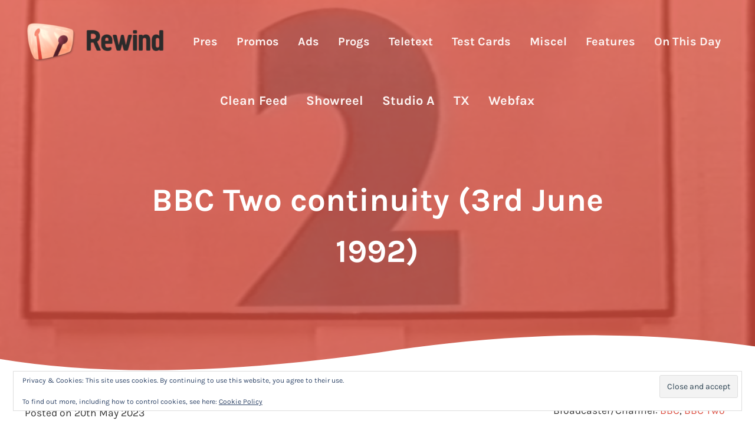

--- FILE ---
content_type: text/html; charset=UTF-8
request_url: https://rewind.thetvroom.com/40475/channel-presentation/bbc-two-continuity-3rd-june-1992/
body_size: 20759
content:
<!DOCTYPE html>
<html lang="en-GB">
<head >
<meta charset="UTF-8" />
<meta name="viewport" content="width=device-width, initial-scale=1" />
<meta name='robots' content='index, follow, max-image-preview:large, max-snippet:-1, max-video-preview:-1' />

	<!-- This site is optimized with the Yoast SEO plugin v26.8 - https://yoast.com/product/yoast-seo-wordpress/ -->
	<title>BBC Two continuity (3rd June 1992) - Rewind</title>
	<meta name="description" content="The 8.05pm BBC Two junction." />
	<link rel="canonical" href="https://rewind.thetvroom.com/40475/channel-presentation/bbc-two-continuity-3rd-june-1992/" />
	<meta property="og:locale" content="en_GB" />
	<meta property="og:type" content="article" />
	<meta property="og:title" content="BBC Two continuity (3rd June 1992) - Rewind" />
	<meta property="og:description" content="The 8.05pm BBC Two junction." />
	<meta property="og:url" content="https://rewind.thetvroom.com/40475/channel-presentation/bbc-two-continuity-3rd-june-1992/" />
	<meta property="og:site_name" content="Rewind" />
	<meta property="article:published_time" content="2023-05-20T00:03:55+00:00" />
	<meta property="article:modified_time" content="2023-05-20T00:06:34+00:00" />
	<meta property="og:image" content="https://rewind.thetvroom.com/wp-rwnd/wp-content/uploads/2023/05/bbc-two-ident-billboard-a750-19920603-001-01.png" />
	<meta property="og:image:width" content="1340" />
	<meta property="og:image:height" content="1005" />
	<meta property="og:image:type" content="image/png" />
	<meta name="author" content="Rewind Team" />
	<meta name="twitter:card" content="summary_large_image" />
	<meta name="twitter:label1" content="Written by" />
	<meta name="twitter:data1" content="Rewind Team" />
	<meta name="twitter:label2" content="Estimated reading time" />
	<meta name="twitter:data2" content="1 minute" />
	<script type="application/ld+json" class="yoast-schema-graph">{"@context":"https://schema.org","@graph":[{"@type":"Article","@id":"https://rewind.thetvroom.com/40475/channel-presentation/bbc-two-continuity-3rd-june-1992/#article","isPartOf":{"@id":"https://rewind.thetvroom.com/40475/channel-presentation/bbc-two-continuity-3rd-june-1992/"},"author":{"name":"Rewind Team","@id":"https://rewind.thetvroom.com/#/schema/person/a18a3d7cb51e1ba624965154afba67d2"},"headline":"BBC Two continuity (3rd June 1992)","datePublished":"2023-05-20T00:03:55+00:00","dateModified":"2023-05-20T00:06:34+00:00","mainEntityOfPage":{"@id":"https://rewind.thetvroom.com/40475/channel-presentation/bbc-two-continuity-3rd-june-1992/"},"wordCount":110,"commentCount":0,"publisher":{"@id":"https://rewind.thetvroom.com/#organization"},"image":{"@id":"https://rewind.thetvroom.com/40475/channel-presentation/bbc-two-continuity-3rd-june-1992/#primaryimage"},"thumbnailUrl":"https://i0.wp.com/rewind.thetvroom.com/wp-rwnd/wp-content/uploads/2023/05/bbc-two-ident-billboard-a750-19920603-001-01.png?fit=1340%2C1005&ssl=1","articleSection":["Channel Presentation"],"inLanguage":"en-GB","potentialAction":[{"@type":"CommentAction","name":"Comment","target":["https://rewind.thetvroom.com/40475/channel-presentation/bbc-two-continuity-3rd-june-1992/#respond"]}]},{"@type":"WebPage","@id":"https://rewind.thetvroom.com/40475/channel-presentation/bbc-two-continuity-3rd-june-1992/","url":"https://rewind.thetvroom.com/40475/channel-presentation/bbc-two-continuity-3rd-june-1992/","name":"BBC Two continuity (3rd June 1992) - Rewind","isPartOf":{"@id":"https://rewind.thetvroom.com/#website"},"primaryImageOfPage":{"@id":"https://rewind.thetvroom.com/40475/channel-presentation/bbc-two-continuity-3rd-june-1992/#primaryimage"},"image":{"@id":"https://rewind.thetvroom.com/40475/channel-presentation/bbc-two-continuity-3rd-june-1992/#primaryimage"},"thumbnailUrl":"https://i0.wp.com/rewind.thetvroom.com/wp-rwnd/wp-content/uploads/2023/05/bbc-two-ident-billboard-a750-19920603-001-01.png?fit=1340%2C1005&ssl=1","datePublished":"2023-05-20T00:03:55+00:00","dateModified":"2023-05-20T00:06:34+00:00","description":"The 8.05pm BBC Two junction.","breadcrumb":{"@id":"https://rewind.thetvroom.com/40475/channel-presentation/bbc-two-continuity-3rd-june-1992/#breadcrumb"},"inLanguage":"en-GB","potentialAction":[{"@type":"ReadAction","target":["https://rewind.thetvroom.com/40475/channel-presentation/bbc-two-continuity-3rd-june-1992/"]}]},{"@type":"ImageObject","inLanguage":"en-GB","@id":"https://rewind.thetvroom.com/40475/channel-presentation/bbc-two-continuity-3rd-june-1992/#primaryimage","url":"https://i0.wp.com/rewind.thetvroom.com/wp-rwnd/wp-content/uploads/2023/05/bbc-two-ident-billboard-a750-19920603-001-01.png?fit=1340%2C1005&ssl=1","contentUrl":"https://i0.wp.com/rewind.thetvroom.com/wp-rwnd/wp-content/uploads/2023/05/bbc-two-ident-billboard-a750-19920603-001-01.png?fit=1340%2C1005&ssl=1","width":1340,"height":1005},{"@type":"BreadcrumbList","@id":"https://rewind.thetvroom.com/40475/channel-presentation/bbc-two-continuity-3rd-june-1992/#breadcrumb","itemListElement":[{"@type":"ListItem","position":1,"name":"Home","item":"https://rewind.thetvroom.com/"},{"@type":"ListItem","position":2,"name":"BBC Two continuity (3rd June 1992)"}]},{"@type":"WebSite","@id":"https://rewind.thetvroom.com/#website","url":"https://rewind.thetvroom.com/","name":"Rewind","description":"The museum of TV ephemera","publisher":{"@id":"https://rewind.thetvroom.com/#organization"},"potentialAction":[{"@type":"SearchAction","target":{"@type":"EntryPoint","urlTemplate":"https://rewind.thetvroom.com/?s={search_term_string}"},"query-input":{"@type":"PropertyValueSpecification","valueRequired":true,"valueName":"search_term_string"}}],"inLanguage":"en-GB"},{"@type":"Organization","@id":"https://rewind.thetvroom.com/#organization","name":"Rewind","url":"https://rewind.thetvroom.com/","logo":{"@type":"ImageObject","inLanguage":"en-GB","@id":"https://rewind.thetvroom.com/#/schema/logo/image/","url":"https://i0.wp.com/rewind.thetvroom.com/wp-rwnd/wp-content/uploads/2022/12/main-site-logo-2023-rewind-001-01.png?fit=475%2C140&ssl=1","contentUrl":"https://i0.wp.com/rewind.thetvroom.com/wp-rwnd/wp-content/uploads/2022/12/main-site-logo-2023-rewind-001-01.png?fit=475%2C140&ssl=1","width":475,"height":140,"caption":"Rewind"},"image":{"@id":"https://rewind.thetvroom.com/#/schema/logo/image/"}},{"@type":"Person","@id":"https://rewind.thetvroom.com/#/schema/person/a18a3d7cb51e1ba624965154afba67d2","name":"Rewind Team","image":{"@type":"ImageObject","inLanguage":"en-GB","@id":"https://rewind.thetvroom.com/#/schema/person/image/","url":"https://secure.gravatar.com/avatar/9493020412d64537599126be318f46cc46e62ed5e329d7d1e7cf21e68be1777f?s=96&d=mm&r=g","contentUrl":"https://secure.gravatar.com/avatar/9493020412d64537599126be318f46cc46e62ed5e329d7d1e7cf21e68be1777f?s=96&d=mm&r=g","caption":"Rewind Team"},"sameAs":["https://rewind.thetvroom.com/"],"url":"https://rewind.thetvroom.com/author/the-rewind-team/"}]}</script>
	<!-- / Yoast SEO plugin. -->


<link rel='dns-prefetch' href='//stats.wp.com' />
<link rel='dns-prefetch' href='//jetpack.wordpress.com' />
<link rel='dns-prefetch' href='//s0.wp.com' />
<link rel='dns-prefetch' href='//public-api.wordpress.com' />
<link rel='dns-prefetch' href='//0.gravatar.com' />
<link rel='dns-prefetch' href='//1.gravatar.com' />
<link rel='dns-prefetch' href='//2.gravatar.com' />
<link rel='dns-prefetch' href='//widgets.wp.com' />
<link rel='preconnect' href='//c0.wp.com' />
<link rel='preconnect' href='//i0.wp.com' />
<link rel="alternate" type="application/rss+xml" title="Rewind &raquo; Feed" href="https://rewind.thetvroom.com/feed/" />
<link rel="alternate" type="application/rss+xml" title="Rewind &raquo; Comments Feed" href="https://rewind.thetvroom.com/comments/feed/" />
<link rel="preload" class="mai-preload" href="https://rewind.thetvroom.com/wp-rwnd/wp-content/fonts/karla/qkB_XvYC6trAT7RQNNK2EG7SIwPWMNlCVytER0IPh7KX59Z0CnSKbGkv.woff2" as="font" type="font/woff2" crossorigin />
<link rel="preload" class="mai-preload" href="https://rewind.thetvroom.com/wp-rwnd/wp-content/fonts/karla/qkB_XvYC6trAT7RQNNK2EG7SIwPWMNlCVytER0IPh7KX59Z0CnSKbGkv.woff2" as="font" type="font/woff2" crossorigin />
<link rel="preload" class="mai-preload" href="https://rewind.thetvroom.com/wp-rwnd/wp-content/fonts/karla/qkB9XvYC6trAT55ZBi1ueQVIjQTD-JrIH2G7nytkHRyQ8p4wUje6bg.woff2" as="font" type="font/woff2" crossorigin />
<link rel="preload" class="mai-preload" href="https://rewind.thetvroom.com/wp-rwnd/wp-content/fonts/karla/qkB9XvYC6trAT55ZBi1ueQVIjQTD-JrIH2G7nytkHRyQ8p4wUje6bg.woff2" as="font" type="font/woff2" crossorigin />
<link rel="alternate" type="application/rss+xml" title="Rewind &raquo; BBC Two continuity (3rd June 1992) Comments Feed" href="https://rewind.thetvroom.com/40475/channel-presentation/bbc-two-continuity-3rd-june-1992/feed/" />
<link rel="alternate" title="oEmbed (JSON)" type="application/json+oembed" href="https://rewind.thetvroom.com/wp-json/oembed/1.0/embed?url=https%3A%2F%2Frewind.thetvroom.com%2F40475%2Fchannel-presentation%2Fbbc-two-continuity-3rd-june-1992%2F" />
<link rel="alternate" title="oEmbed (XML)" type="text/xml+oembed" href="https://rewind.thetvroom.com/wp-json/oembed/1.0/embed?url=https%3A%2F%2Frewind.thetvroom.com%2F40475%2Fchannel-presentation%2Fbbc-two-continuity-3rd-june-1992%2F&#038;format=xml" />
<style id='wp-img-auto-sizes-contain-inline-css' type='text/css'>
img:is([sizes=auto i],[sizes^="auto," i]){contain-intrinsic-size:3000px 1500px}
/*# sourceURL=wp-img-auto-sizes-contain-inline-css */
</style>
<link rel='stylesheet' id='jetpack_related-posts-css' href='https://c0.wp.com/p/jetpack/15.4/modules/related-posts/related-posts.css' type='text/css' media='all' />
<link rel='stylesheet' id='wp-block-library-css' href='https://c0.wp.com/c/6.9/wp-includes/css/dist/block-library/style.min.css' type='text/css' media='all' />
<style id='wp-block-heading-inline-css' type='text/css'>
h1:where(.wp-block-heading).has-background,h2:where(.wp-block-heading).has-background,h3:where(.wp-block-heading).has-background,h4:where(.wp-block-heading).has-background,h5:where(.wp-block-heading).has-background,h6:where(.wp-block-heading).has-background{padding:1.25em 2.375em}h1.has-text-align-left[style*=writing-mode]:where([style*=vertical-lr]),h1.has-text-align-right[style*=writing-mode]:where([style*=vertical-rl]),h2.has-text-align-left[style*=writing-mode]:where([style*=vertical-lr]),h2.has-text-align-right[style*=writing-mode]:where([style*=vertical-rl]),h3.has-text-align-left[style*=writing-mode]:where([style*=vertical-lr]),h3.has-text-align-right[style*=writing-mode]:where([style*=vertical-rl]),h4.has-text-align-left[style*=writing-mode]:where([style*=vertical-lr]),h4.has-text-align-right[style*=writing-mode]:where([style*=vertical-rl]),h5.has-text-align-left[style*=writing-mode]:where([style*=vertical-lr]),h5.has-text-align-right[style*=writing-mode]:where([style*=vertical-rl]),h6.has-text-align-left[style*=writing-mode]:where([style*=vertical-lr]),h6.has-text-align-right[style*=writing-mode]:where([style*=vertical-rl]){rotate:180deg}
/*# sourceURL=https://c0.wp.com/c/6.9/wp-includes/blocks/heading/style.min.css */
</style>
<style id='wp-block-search-inline-css' type='text/css'>
.wp-block-search__button{margin-left:10px;word-break:normal}.wp-block-search__button.has-icon{line-height:0}.wp-block-search__button svg{height:1.25em;min-height:24px;min-width:24px;width:1.25em;fill:currentColor;vertical-align:text-bottom}:where(.wp-block-search__button){border:1px solid #ccc;padding:6px 10px}.wp-block-search__inside-wrapper{display:flex;flex:auto;flex-wrap:nowrap;max-width:100%}.wp-block-search__label{width:100%}.wp-block-search.wp-block-search__button-only .wp-block-search__button{box-sizing:border-box;display:flex;flex-shrink:0;justify-content:center;margin-left:0;max-width:100%}.wp-block-search.wp-block-search__button-only .wp-block-search__inside-wrapper{min-width:0!important;transition-property:width}.wp-block-search.wp-block-search__button-only .wp-block-search__input{flex-basis:100%;transition-duration:.3s}.wp-block-search.wp-block-search__button-only.wp-block-search__searchfield-hidden,.wp-block-search.wp-block-search__button-only.wp-block-search__searchfield-hidden .wp-block-search__inside-wrapper{overflow:hidden}.wp-block-search.wp-block-search__button-only.wp-block-search__searchfield-hidden .wp-block-search__input{border-left-width:0!important;border-right-width:0!important;flex-basis:0;flex-grow:0;margin:0;min-width:0!important;padding-left:0!important;padding-right:0!important;width:0!important}:where(.wp-block-search__input){appearance:none;border:1px solid #949494;flex-grow:1;font-family:inherit;font-size:inherit;font-style:inherit;font-weight:inherit;letter-spacing:inherit;line-height:inherit;margin-left:0;margin-right:0;min-width:3rem;padding:8px;text-decoration:unset!important;text-transform:inherit}:where(.wp-block-search__button-inside .wp-block-search__inside-wrapper){background-color:#fff;border:1px solid #949494;box-sizing:border-box;padding:4px}:where(.wp-block-search__button-inside .wp-block-search__inside-wrapper) .wp-block-search__input{border:none;border-radius:0;padding:0 4px}:where(.wp-block-search__button-inside .wp-block-search__inside-wrapper) .wp-block-search__input:focus{outline:none}:where(.wp-block-search__button-inside .wp-block-search__inside-wrapper) :where(.wp-block-search__button){padding:4px 8px}.wp-block-search.aligncenter .wp-block-search__inside-wrapper{margin:auto}.wp-block[data-align=right] .wp-block-search.wp-block-search__button-only .wp-block-search__inside-wrapper{float:right}
/*# sourceURL=https://c0.wp.com/c/6.9/wp-includes/blocks/search/style.min.css */
</style>
<style id='wp-block-search-theme-inline-css' type='text/css'>
.wp-block-search .wp-block-search__label{font-weight:700}.wp-block-search__button{border:1px solid #ccc;padding:.375em .625em}
/*# sourceURL=https://c0.wp.com/c/6.9/wp-includes/blocks/search/theme.min.css */
</style>
<style id='wp-block-columns-inline-css' type='text/css'>
.wp-block-columns{box-sizing:border-box;display:flex;flex-wrap:wrap!important}@media (min-width:782px){.wp-block-columns{flex-wrap:nowrap!important}}.wp-block-columns{align-items:normal!important}.wp-block-columns.are-vertically-aligned-top{align-items:flex-start}.wp-block-columns.are-vertically-aligned-center{align-items:center}.wp-block-columns.are-vertically-aligned-bottom{align-items:flex-end}@media (max-width:781px){.wp-block-columns:not(.is-not-stacked-on-mobile)>.wp-block-column{flex-basis:100%!important}}@media (min-width:782px){.wp-block-columns:not(.is-not-stacked-on-mobile)>.wp-block-column{flex-basis:0;flex-grow:1}.wp-block-columns:not(.is-not-stacked-on-mobile)>.wp-block-column[style*=flex-basis]{flex-grow:0}}.wp-block-columns.is-not-stacked-on-mobile{flex-wrap:nowrap!important}.wp-block-columns.is-not-stacked-on-mobile>.wp-block-column{flex-basis:0;flex-grow:1}.wp-block-columns.is-not-stacked-on-mobile>.wp-block-column[style*=flex-basis]{flex-grow:0}:where(.wp-block-columns){margin-bottom:1.75em}:where(.wp-block-columns.has-background){padding:1.25em 2.375em}.wp-block-column{flex-grow:1;min-width:0;overflow-wrap:break-word;word-break:break-word}.wp-block-column.is-vertically-aligned-top{align-self:flex-start}.wp-block-column.is-vertically-aligned-center{align-self:center}.wp-block-column.is-vertically-aligned-bottom{align-self:flex-end}.wp-block-column.is-vertically-aligned-stretch{align-self:stretch}.wp-block-column.is-vertically-aligned-bottom,.wp-block-column.is-vertically-aligned-center,.wp-block-column.is-vertically-aligned-top{width:100%}
/*# sourceURL=https://c0.wp.com/c/6.9/wp-includes/blocks/columns/style.min.css */
</style>
<style id='wp-block-embed-inline-css' type='text/css'>
.wp-block-embed.alignleft,.wp-block-embed.alignright,.wp-block[data-align=left]>[data-type="core/embed"],.wp-block[data-align=right]>[data-type="core/embed"]{max-width:360px;width:100%}.wp-block-embed.alignleft .wp-block-embed__wrapper,.wp-block-embed.alignright .wp-block-embed__wrapper,.wp-block[data-align=left]>[data-type="core/embed"] .wp-block-embed__wrapper,.wp-block[data-align=right]>[data-type="core/embed"] .wp-block-embed__wrapper{min-width:280px}.wp-block-cover .wp-block-embed{min-height:240px;min-width:320px}.wp-block-embed{overflow-wrap:break-word}.wp-block-embed :where(figcaption){margin-bottom:1em;margin-top:.5em}.wp-block-embed iframe{max-width:100%}.wp-block-embed__wrapper{position:relative}.wp-embed-responsive .wp-has-aspect-ratio .wp-block-embed__wrapper:before{content:"";display:block;padding-top:50%}.wp-embed-responsive .wp-has-aspect-ratio iframe{bottom:0;height:100%;left:0;position:absolute;right:0;top:0;width:100%}.wp-embed-responsive .wp-embed-aspect-21-9 .wp-block-embed__wrapper:before{padding-top:42.85%}.wp-embed-responsive .wp-embed-aspect-18-9 .wp-block-embed__wrapper:before{padding-top:50%}.wp-embed-responsive .wp-embed-aspect-16-9 .wp-block-embed__wrapper:before{padding-top:56.25%}.wp-embed-responsive .wp-embed-aspect-4-3 .wp-block-embed__wrapper:before{padding-top:75%}.wp-embed-responsive .wp-embed-aspect-1-1 .wp-block-embed__wrapper:before{padding-top:100%}.wp-embed-responsive .wp-embed-aspect-9-16 .wp-block-embed__wrapper:before{padding-top:177.77%}.wp-embed-responsive .wp-embed-aspect-1-2 .wp-block-embed__wrapper:before{padding-top:200%}
/*# sourceURL=https://c0.wp.com/c/6.9/wp-includes/blocks/embed/style.min.css */
</style>
<style id='wp-block-embed-theme-inline-css' type='text/css'>
.wp-block-embed :where(figcaption){color:#555;font-size:13px;text-align:center}.is-dark-theme .wp-block-embed :where(figcaption){color:#ffffffa6}.wp-block-embed{margin:0 0 1em}
/*# sourceURL=https://c0.wp.com/c/6.9/wp-includes/blocks/embed/theme.min.css */
</style>
<style id='wp-block-group-inline-css' type='text/css'>
.wp-block-group{box-sizing:border-box}:where(.wp-block-group.wp-block-group-is-layout-constrained){position:relative}
/*# sourceURL=https://c0.wp.com/c/6.9/wp-includes/blocks/group/style.min.css */
</style>
<style id='wp-block-group-theme-inline-css' type='text/css'>
:where(.wp-block-group.has-background){padding:1.25em 2.375em}
/*# sourceURL=https://c0.wp.com/c/6.9/wp-includes/blocks/group/theme.min.css */
</style>
<style id='wp-block-paragraph-inline-css' type='text/css'>
.is-small-text{font-size:.875em}.is-regular-text{font-size:1em}.is-large-text{font-size:2.25em}.is-larger-text{font-size:3em}.has-drop-cap:not(:focus):first-letter{float:left;font-size:8.4em;font-style:normal;font-weight:100;line-height:.68;margin:.05em .1em 0 0;text-transform:uppercase}body.rtl .has-drop-cap:not(:focus):first-letter{float:none;margin-left:.1em}p.has-drop-cap.has-background{overflow:hidden}:root :where(p.has-background){padding:1.25em 2.375em}:where(p.has-text-color:not(.has-link-color)) a{color:inherit}p.has-text-align-left[style*="writing-mode:vertical-lr"],p.has-text-align-right[style*="writing-mode:vertical-rl"]{rotate:180deg}
/*# sourceURL=https://c0.wp.com/c/6.9/wp-includes/blocks/paragraph/style.min.css */
</style>
<style id='wp-block-separator-inline-css' type='text/css'>
@charset "UTF-8";.wp-block-separator{border:none;border-top:2px solid}:root :where(.wp-block-separator.is-style-dots){height:auto;line-height:1;text-align:center}:root :where(.wp-block-separator.is-style-dots):before{color:currentColor;content:"···";font-family:serif;font-size:1.5em;letter-spacing:2em;padding-left:2em}.wp-block-separator.is-style-dots{background:none!important;border:none!important}
/*# sourceURL=https://c0.wp.com/c/6.9/wp-includes/blocks/separator/style.min.css */
</style>
<style id='wp-block-separator-theme-inline-css' type='text/css'>
.wp-block-separator.has-css-opacity{opacity:.4}.wp-block-separator{border:none;border-bottom:2px solid;margin-left:auto;margin-right:auto}.wp-block-separator.has-alpha-channel-opacity{opacity:1}.wp-block-separator:not(.is-style-wide):not(.is-style-dots){width:100px}.wp-block-separator.has-background:not(.is-style-dots){border-bottom:none;height:1px}.wp-block-separator.has-background:not(.is-style-wide):not(.is-style-dots){height:2px}
/*# sourceURL=https://c0.wp.com/c/6.9/wp-includes/blocks/separator/theme.min.css */
</style>
<style id='wp-block-spacer-inline-css' type='text/css'>
.wp-block-spacer{clear:both}
/*# sourceURL=https://c0.wp.com/c/6.9/wp-includes/blocks/spacer/style.min.css */
</style>
<style id='global-styles-inline-css' type='text/css'>
:root{--wp--preset--aspect-ratio--square: 1;--wp--preset--aspect-ratio--4-3: 4/3;--wp--preset--aspect-ratio--3-4: 3/4;--wp--preset--aspect-ratio--3-2: 3/2;--wp--preset--aspect-ratio--2-3: 2/3;--wp--preset--aspect-ratio--16-9: 16/9;--wp--preset--aspect-ratio--9-16: 9/16;--wp--preset--color--black: #000000;--wp--preset--color--cyan-bluish-gray: #abb8c3;--wp--preset--color--white: #ffffff;--wp--preset--color--pale-pink: #f78da7;--wp--preset--color--vivid-red: #cf2e2e;--wp--preset--color--luminous-vivid-orange: #ff6900;--wp--preset--color--luminous-vivid-amber: #fcb900;--wp--preset--color--light-green-cyan: #7bdcb5;--wp--preset--color--vivid-green-cyan: #00d084;--wp--preset--color--pale-cyan-blue: #8ed1fc;--wp--preset--color--vivid-cyan-blue: #0693e3;--wp--preset--color--vivid-purple: #9b51e0;--wp--preset--gradient--vivid-cyan-blue-to-vivid-purple: linear-gradient(135deg,rgb(6,147,227) 0%,rgb(155,81,224) 100%);--wp--preset--gradient--light-green-cyan-to-vivid-green-cyan: linear-gradient(135deg,rgb(122,220,180) 0%,rgb(0,208,130) 100%);--wp--preset--gradient--luminous-vivid-amber-to-luminous-vivid-orange: linear-gradient(135deg,rgb(252,185,0) 0%,rgb(255,105,0) 100%);--wp--preset--gradient--luminous-vivid-orange-to-vivid-red: linear-gradient(135deg,rgb(255,105,0) 0%,rgb(207,46,46) 100%);--wp--preset--gradient--very-light-gray-to-cyan-bluish-gray: linear-gradient(135deg,rgb(238,238,238) 0%,rgb(169,184,195) 100%);--wp--preset--gradient--cool-to-warm-spectrum: linear-gradient(135deg,rgb(74,234,220) 0%,rgb(151,120,209) 20%,rgb(207,42,186) 40%,rgb(238,44,130) 60%,rgb(251,105,98) 80%,rgb(254,248,76) 100%);--wp--preset--gradient--blush-light-purple: linear-gradient(135deg,rgb(255,206,236) 0%,rgb(152,150,240) 100%);--wp--preset--gradient--blush-bordeaux: linear-gradient(135deg,rgb(254,205,165) 0%,rgb(254,45,45) 50%,rgb(107,0,62) 100%);--wp--preset--gradient--luminous-dusk: linear-gradient(135deg,rgb(255,203,112) 0%,rgb(199,81,192) 50%,rgb(65,88,208) 100%);--wp--preset--gradient--pale-ocean: linear-gradient(135deg,rgb(255,245,203) 0%,rgb(182,227,212) 50%,rgb(51,167,181) 100%);--wp--preset--gradient--electric-grass: linear-gradient(135deg,rgb(202,248,128) 0%,rgb(113,206,126) 100%);--wp--preset--gradient--midnight: linear-gradient(135deg,rgb(2,3,129) 0%,rgb(40,116,252) 100%);--wp--preset--font-size--small: 13px;--wp--preset--font-size--medium: 20px;--wp--preset--font-size--large: 36px;--wp--preset--font-size--x-large: 42px;--wp--preset--spacing--20: 0.44rem;--wp--preset--spacing--30: 0.67rem;--wp--preset--spacing--40: 1rem;--wp--preset--spacing--50: 1.5rem;--wp--preset--spacing--60: 2.25rem;--wp--preset--spacing--70: 3.38rem;--wp--preset--spacing--80: 5.06rem;--wp--preset--shadow--natural: 6px 6px 9px rgba(0, 0, 0, 0.2);--wp--preset--shadow--deep: 12px 12px 50px rgba(0, 0, 0, 0.4);--wp--preset--shadow--sharp: 6px 6px 0px rgba(0, 0, 0, 0.2);--wp--preset--shadow--outlined: 6px 6px 0px -3px rgb(255, 255, 255), 6px 6px rgb(0, 0, 0);--wp--preset--shadow--crisp: 6px 6px 0px rgb(0, 0, 0);}:where(.is-layout-flex){gap: 0.5em;}:where(.is-layout-grid){gap: 0.5em;}body .is-layout-flex{display: flex;}.is-layout-flex{flex-wrap: wrap;align-items: center;}.is-layout-flex > :is(*, div){margin: 0;}body .is-layout-grid{display: grid;}.is-layout-grid > :is(*, div){margin: 0;}:where(.wp-block-columns.is-layout-flex){gap: 2em;}:where(.wp-block-columns.is-layout-grid){gap: 2em;}:where(.wp-block-post-template.is-layout-flex){gap: 1.25em;}:where(.wp-block-post-template.is-layout-grid){gap: 1.25em;}.has-black-color{color: var(--wp--preset--color--black) !important;}.has-cyan-bluish-gray-color{color: var(--wp--preset--color--cyan-bluish-gray) !important;}.has-white-color{color: var(--wp--preset--color--white) !important;}.has-pale-pink-color{color: var(--wp--preset--color--pale-pink) !important;}.has-vivid-red-color{color: var(--wp--preset--color--vivid-red) !important;}.has-luminous-vivid-orange-color{color: var(--wp--preset--color--luminous-vivid-orange) !important;}.has-luminous-vivid-amber-color{color: var(--wp--preset--color--luminous-vivid-amber) !important;}.has-light-green-cyan-color{color: var(--wp--preset--color--light-green-cyan) !important;}.has-vivid-green-cyan-color{color: var(--wp--preset--color--vivid-green-cyan) !important;}.has-pale-cyan-blue-color{color: var(--wp--preset--color--pale-cyan-blue) !important;}.has-vivid-cyan-blue-color{color: var(--wp--preset--color--vivid-cyan-blue) !important;}.has-vivid-purple-color{color: var(--wp--preset--color--vivid-purple) !important;}.has-black-background-color{background-color: var(--wp--preset--color--black) !important;}.has-cyan-bluish-gray-background-color{background-color: var(--wp--preset--color--cyan-bluish-gray) !important;}.has-white-background-color{background-color: var(--wp--preset--color--white) !important;}.has-pale-pink-background-color{background-color: var(--wp--preset--color--pale-pink) !important;}.has-vivid-red-background-color{background-color: var(--wp--preset--color--vivid-red) !important;}.has-luminous-vivid-orange-background-color{background-color: var(--wp--preset--color--luminous-vivid-orange) !important;}.has-luminous-vivid-amber-background-color{background-color: var(--wp--preset--color--luminous-vivid-amber) !important;}.has-light-green-cyan-background-color{background-color: var(--wp--preset--color--light-green-cyan) !important;}.has-vivid-green-cyan-background-color{background-color: var(--wp--preset--color--vivid-green-cyan) !important;}.has-pale-cyan-blue-background-color{background-color: var(--wp--preset--color--pale-cyan-blue) !important;}.has-vivid-cyan-blue-background-color{background-color: var(--wp--preset--color--vivid-cyan-blue) !important;}.has-vivid-purple-background-color{background-color: var(--wp--preset--color--vivid-purple) !important;}.has-black-border-color{border-color: var(--wp--preset--color--black) !important;}.has-cyan-bluish-gray-border-color{border-color: var(--wp--preset--color--cyan-bluish-gray) !important;}.has-white-border-color{border-color: var(--wp--preset--color--white) !important;}.has-pale-pink-border-color{border-color: var(--wp--preset--color--pale-pink) !important;}.has-vivid-red-border-color{border-color: var(--wp--preset--color--vivid-red) !important;}.has-luminous-vivid-orange-border-color{border-color: var(--wp--preset--color--luminous-vivid-orange) !important;}.has-luminous-vivid-amber-border-color{border-color: var(--wp--preset--color--luminous-vivid-amber) !important;}.has-light-green-cyan-border-color{border-color: var(--wp--preset--color--light-green-cyan) !important;}.has-vivid-green-cyan-border-color{border-color: var(--wp--preset--color--vivid-green-cyan) !important;}.has-pale-cyan-blue-border-color{border-color: var(--wp--preset--color--pale-cyan-blue) !important;}.has-vivid-cyan-blue-border-color{border-color: var(--wp--preset--color--vivid-cyan-blue) !important;}.has-vivid-purple-border-color{border-color: var(--wp--preset--color--vivid-purple) !important;}.has-vivid-cyan-blue-to-vivid-purple-gradient-background{background: var(--wp--preset--gradient--vivid-cyan-blue-to-vivid-purple) !important;}.has-light-green-cyan-to-vivid-green-cyan-gradient-background{background: var(--wp--preset--gradient--light-green-cyan-to-vivid-green-cyan) !important;}.has-luminous-vivid-amber-to-luminous-vivid-orange-gradient-background{background: var(--wp--preset--gradient--luminous-vivid-amber-to-luminous-vivid-orange) !important;}.has-luminous-vivid-orange-to-vivid-red-gradient-background{background: var(--wp--preset--gradient--luminous-vivid-orange-to-vivid-red) !important;}.has-very-light-gray-to-cyan-bluish-gray-gradient-background{background: var(--wp--preset--gradient--very-light-gray-to-cyan-bluish-gray) !important;}.has-cool-to-warm-spectrum-gradient-background{background: var(--wp--preset--gradient--cool-to-warm-spectrum) !important;}.has-blush-light-purple-gradient-background{background: var(--wp--preset--gradient--blush-light-purple) !important;}.has-blush-bordeaux-gradient-background{background: var(--wp--preset--gradient--blush-bordeaux) !important;}.has-luminous-dusk-gradient-background{background: var(--wp--preset--gradient--luminous-dusk) !important;}.has-pale-ocean-gradient-background{background: var(--wp--preset--gradient--pale-ocean) !important;}.has-electric-grass-gradient-background{background: var(--wp--preset--gradient--electric-grass) !important;}.has-midnight-gradient-background{background: var(--wp--preset--gradient--midnight) !important;}.has-small-font-size{font-size: var(--wp--preset--font-size--small) !important;}.has-medium-font-size{font-size: var(--wp--preset--font-size--medium) !important;}.has-large-font-size{font-size: var(--wp--preset--font-size--large) !important;}.has-x-large-font-size{font-size: var(--wp--preset--font-size--x-large) !important;}
:where(.wp-block-columns.is-layout-flex){gap: 2em;}:where(.wp-block-columns.is-layout-grid){gap: 2em;}
/*# sourceURL=global-styles-inline-css */
</style>
<style id='core-block-supports-inline-css' type='text/css'>
.wp-container-core-columns-is-layout-9d6595d7{flex-wrap:nowrap;}
/*# sourceURL=core-block-supports-inline-css */
</style>

<style id='classic-theme-styles-inline-css' type='text/css'>
/*! This file is auto-generated */
.wp-block-button__link{color:#fff;background-color:#32373c;border-radius:9999px;box-shadow:none;text-decoration:none;padding:calc(.667em + 2px) calc(1.333em + 2px);font-size:1.125em}.wp-block-file__button{background:#32373c;color:#fff;text-decoration:none}
/*# sourceURL=/wp-includes/css/classic-themes.min.css */
</style>
<link rel='stylesheet' id='wpmf-gallery-popup-style-css' href='https://rewind.thetvroom.com/wp-rwnd/wp-content/plugins/wp-media-folder/assets/css/display-gallery/magnific-popup.css?ver=0.9.9' type='text/css' media='all' />
<link rel='stylesheet' id='mediaelement-css' href='https://c0.wp.com/c/6.9/wp-includes/js/mediaelement/mediaelementplayer-legacy.min.css' type='text/css' media='all' />
<link rel='stylesheet' id='wp-mediaelement-css' href='https://c0.wp.com/c/6.9/wp-includes/js/mediaelement/wp-mediaelement.min.css' type='text/css' media='all' />
<link rel='stylesheet' id='view_editor_gutenberg_frontend_assets-css' href='https://rewind.thetvroom.com/wp-rwnd/wp-content/plugins/toolset-blocks/public/css/views-frontend.css?ver=3.6.21' type='text/css' media='all' />
<style id='view_editor_gutenberg_frontend_assets-inline-css' type='text/css'>
.wpv-sort-list-dropdown.wpv-sort-list-dropdown-style-default > span.wpv-sort-list,.wpv-sort-list-dropdown.wpv-sort-list-dropdown-style-default .wpv-sort-list-item {border-color: #cdcdcd;}.wpv-sort-list-dropdown.wpv-sort-list-dropdown-style-default .wpv-sort-list-item a {color: #444;background-color: #fff;}.wpv-sort-list-dropdown.wpv-sort-list-dropdown-style-default a:hover,.wpv-sort-list-dropdown.wpv-sort-list-dropdown-style-default a:focus {color: #000;background-color: #eee;}.wpv-sort-list-dropdown.wpv-sort-list-dropdown-style-default .wpv-sort-list-item.wpv-sort-list-current a {color: #000;background-color: #eee;}
.wpv-sort-list-dropdown.wpv-sort-list-dropdown-style-default > span.wpv-sort-list,.wpv-sort-list-dropdown.wpv-sort-list-dropdown-style-default .wpv-sort-list-item {border-color: #cdcdcd;}.wpv-sort-list-dropdown.wpv-sort-list-dropdown-style-default .wpv-sort-list-item a {color: #444;background-color: #fff;}.wpv-sort-list-dropdown.wpv-sort-list-dropdown-style-default a:hover,.wpv-sort-list-dropdown.wpv-sort-list-dropdown-style-default a:focus {color: #000;background-color: #eee;}.wpv-sort-list-dropdown.wpv-sort-list-dropdown-style-default .wpv-sort-list-item.wpv-sort-list-current a {color: #000;background-color: #eee;}.wpv-sort-list-dropdown.wpv-sort-list-dropdown-style-grey > span.wpv-sort-list,.wpv-sort-list-dropdown.wpv-sort-list-dropdown-style-grey .wpv-sort-list-item {border-color: #cdcdcd;}.wpv-sort-list-dropdown.wpv-sort-list-dropdown-style-grey .wpv-sort-list-item a {color: #444;background-color: #eeeeee;}.wpv-sort-list-dropdown.wpv-sort-list-dropdown-style-grey a:hover,.wpv-sort-list-dropdown.wpv-sort-list-dropdown-style-grey a:focus {color: #000;background-color: #e5e5e5;}.wpv-sort-list-dropdown.wpv-sort-list-dropdown-style-grey .wpv-sort-list-item.wpv-sort-list-current a {color: #000;background-color: #e5e5e5;}
.wpv-sort-list-dropdown.wpv-sort-list-dropdown-style-default > span.wpv-sort-list,.wpv-sort-list-dropdown.wpv-sort-list-dropdown-style-default .wpv-sort-list-item {border-color: #cdcdcd;}.wpv-sort-list-dropdown.wpv-sort-list-dropdown-style-default .wpv-sort-list-item a {color: #444;background-color: #fff;}.wpv-sort-list-dropdown.wpv-sort-list-dropdown-style-default a:hover,.wpv-sort-list-dropdown.wpv-sort-list-dropdown-style-default a:focus {color: #000;background-color: #eee;}.wpv-sort-list-dropdown.wpv-sort-list-dropdown-style-default .wpv-sort-list-item.wpv-sort-list-current a {color: #000;background-color: #eee;}.wpv-sort-list-dropdown.wpv-sort-list-dropdown-style-grey > span.wpv-sort-list,.wpv-sort-list-dropdown.wpv-sort-list-dropdown-style-grey .wpv-sort-list-item {border-color: #cdcdcd;}.wpv-sort-list-dropdown.wpv-sort-list-dropdown-style-grey .wpv-sort-list-item a {color: #444;background-color: #eeeeee;}.wpv-sort-list-dropdown.wpv-sort-list-dropdown-style-grey a:hover,.wpv-sort-list-dropdown.wpv-sort-list-dropdown-style-grey a:focus {color: #000;background-color: #e5e5e5;}.wpv-sort-list-dropdown.wpv-sort-list-dropdown-style-grey .wpv-sort-list-item.wpv-sort-list-current a {color: #000;background-color: #e5e5e5;}.wpv-sort-list-dropdown.wpv-sort-list-dropdown-style-blue > span.wpv-sort-list,.wpv-sort-list-dropdown.wpv-sort-list-dropdown-style-blue .wpv-sort-list-item {border-color: #0099cc;}.wpv-sort-list-dropdown.wpv-sort-list-dropdown-style-blue .wpv-sort-list-item a {color: #444;background-color: #cbddeb;}.wpv-sort-list-dropdown.wpv-sort-list-dropdown-style-blue a:hover,.wpv-sort-list-dropdown.wpv-sort-list-dropdown-style-blue a:focus {color: #000;background-color: #95bedd;}.wpv-sort-list-dropdown.wpv-sort-list-dropdown-style-blue .wpv-sort-list-item.wpv-sort-list-current a {color: #000;background-color: #95bedd;}
/*# sourceURL=view_editor_gutenberg_frontend_assets-inline-css */
</style>
<link rel='stylesheet' id='mai-engine-main-css' href='https://rewind.thetvroom.com/wp-rwnd/wp-content/plugins/mai-engine/assets/css/main.min.css?ver=2.38.1.121920250116' type='text/css' media='all' />
<link rel='stylesheet' id='mai-engine-header-css' href='https://rewind.thetvroom.com/wp-rwnd/wp-content/plugins/mai-engine/assets/css/header.min.css?ver=2.38.1.121920250116' type='text/css' media='all' />
<link rel='stylesheet' id='mai-engine-page-header-css' href='https://rewind.thetvroom.com/wp-rwnd/wp-content/plugins/mai-engine/assets/css/page-header.min.css?ver=2.38.1.121920250116' type='text/css' media='all' />
<link rel='stylesheet' id='mai-engine-blocks-css' href='https://rewind.thetvroom.com/wp-rwnd/wp-content/plugins/mai-engine/assets/css/blocks.min.css?ver=2.38.1.121920250116' type='text/css' media='all' />
<link rel='stylesheet' id='mai-engine-utilities-css' href='https://rewind.thetvroom.com/wp-rwnd/wp-content/plugins/mai-engine/assets/css/utilities.min.css?ver=2.38.1.121920250116' type='text/css' media='all' />
<link rel='stylesheet' id='mai-engine-theme-css' href='https://rewind.thetvroom.com/wp-rwnd/wp-content/plugins/mai-engine/assets/css/themes/reach.min.css?ver=2.38.1.121920250116' type='text/css' media='all' />
<link rel='stylesheet' id='mai-engine-desktop-css' href='https://rewind.thetvroom.com/wp-rwnd/wp-content/plugins/mai-engine/assets/css/desktop.min.css?ver=2.38.1.121920250116' type='text/css' media='only screen and (min-width:1000px)' />
<link rel='stylesheet' id='mai-engine-genesis-enews-extended-css' href='https://rewind.thetvroom.com/wp-rwnd/wp-content/plugins/mai-engine/assets/css/genesis-enews-extended.min.css?ver=2.38.1.121920250116' type='text/css' media='all' />
<link rel='stylesheet' id='mai-reach-css' href='https://rewind.thetvroom.com/wp-rwnd/wp-content/themes/mai-reach/style.css?ver=2.0.1.91420201147' type='text/css' media='all' />
<link rel='stylesheet' id='genesis-overrides-css-css' href='https://rewind.thetvroom.com/wp-rwnd/wp-content/plugins/toolset-blocks/vendor/toolset/toolset-theme-settings/res/css/themes/genesis-overrides.css?ver=1.5.5' type='text/css' media='screen' />
<link rel='stylesheet' id='open-sans-css' href='https://fonts.googleapis.com/css?family=Open+Sans%3A300italic%2C400italic%2C600italic%2C300%2C400%2C600&#038;subset=latin%2Clatin-ext&#038;display=fallback&#038;ver=6.9' type='text/css' media='all' />
<link rel='stylesheet' id='jetpack_likes-css' href='https://c0.wp.com/p/jetpack/15.4/modules/likes/style.css' type='text/css' media='all' />
<script type="text/javascript" src="https://rewind.thetvroom.com/wp-rwnd/wp-content/plugins/toolset-blocks/vendor/toolset/common-es/public/toolset-common-es-frontend.js?ver=175000" id="toolset-common-es-frontend-js"></script>
<script type="text/javascript" id="jetpack_related-posts-js-extra">
/* <![CDATA[ */
var related_posts_js_options = {"post_heading":"h4"};
//# sourceURL=jetpack_related-posts-js-extra
/* ]]> */
</script>
<script type="text/javascript" src="https://c0.wp.com/p/jetpack/15.4/_inc/build/related-posts/related-posts.min.js" id="jetpack_related-posts-js"></script>
<script type="text/javascript" src="https://c0.wp.com/c/6.9/wp-includes/js/jquery/jquery.min.js" id="jquery-core-js"></script>
<link rel="https://api.w.org/" href="https://rewind.thetvroom.com/wp-json/" /><link rel="alternate" title="JSON" type="application/json" href="https://rewind.thetvroom.com/wp-json/wp/v2/posts/40475" /><link rel="EditURI" type="application/rsd+xml" title="RSD" href="https://rewind.thetvroom.com/wp-rwnd/xmlrpc.php?rsd" />
<meta name="generator" content="WordPress 6.9" />
<link rel='shortlink' href='https://wp.me/pcyR9S-awP' />
	<style>img#wpstats{display:none}</style>
		<link rel="pingback" href="https://rewind.thetvroom.com/wp-rwnd/xmlrpc.php" />
 <script> window.addEventListener("load",function(){ var c={script:false,link:false}; function ls(s) { if(!['script','link'].includes(s)||c[s]){return;}c[s]=true; var d=document,f=d.getElementsByTagName(s)[0],j=d.createElement(s); if(s==='script'){j.async=true;j.src='https://rewind.thetvroom.com/wp-rwnd/wp-content/plugins/toolset-blocks/vendor/toolset/blocks/public/js/frontend.js?v=1.6.17';}else{ j.rel='stylesheet';j.href='https://rewind.thetvroom.com/wp-rwnd/wp-content/plugins/toolset-blocks/vendor/toolset/blocks/public/css/style.css?v=1.6.17';} f.parentNode.insertBefore(j, f); }; function ex(){ls('script');ls('link')} window.addEventListener("scroll", ex, {once: true}); if (('IntersectionObserver' in window) && ('IntersectionObserverEntry' in window) && ('intersectionRatio' in window.IntersectionObserverEntry.prototype)) { var i = 0, fb = document.querySelectorAll("[class^='tb-']"), o = new IntersectionObserver(es => { es.forEach(e => { o.unobserve(e.target); if (e.intersectionRatio > 0) { ex();o.disconnect();}else{ i++;if(fb.length>i){o.observe(fb[i])}} }) }); if (fb.length) { o.observe(fb[i]) } } }) </script>
	<noscript>
		<link rel="stylesheet" href="https://rewind.thetvroom.com/wp-rwnd/wp-content/plugins/toolset-blocks/vendor/toolset/blocks/public/css/style.css">
	</noscript><link rel="icon" href="https://i0.wp.com/rewind.thetvroom.com/wp-rwnd/wp-content/uploads/2022/12/cropped-site-icon-2023-rewind-001-01.png?fit=32%2C32&#038;ssl=1" sizes="32x32" />
<link rel="icon" href="https://i0.wp.com/rewind.thetvroom.com/wp-rwnd/wp-content/uploads/2022/12/cropped-site-icon-2023-rewind-001-01.png?fit=192%2C192&#038;ssl=1" sizes="192x192" />
<link rel="apple-touch-icon" href="https://i0.wp.com/rewind.thetvroom.com/wp-rwnd/wp-content/uploads/2022/12/cropped-site-icon-2023-rewind-001-01.png?fit=180%2C180&#038;ssl=1" />
<meta name="msapplication-TileImage" content="https://i0.wp.com/rewind.thetvroom.com/wp-rwnd/wp-content/uploads/2022/12/cropped-site-icon-2023-rewind-001-01.png?fit=270%2C270&#038;ssl=1" />
		<style type="text/css" id="wp-custom-css">
			.page-header-title {
    --h1-font-size: 2.5em;
}

:root {
   --font-size-base: 20px;
}

.page-header-title {
    color: #fdf3f1;
}

.nav-after-header {
    --menu-font-weight: bolder;
	  --menu-item-link-color: #fdf3f1;
	--menu-item-link-color-hover: #000;
}

.nav-header {
	  --menu-font-size: 20px;
    --menu-font-weight: bolder;
	  --menu-item-link-color: #fdf3f1;
	  --menu-item-link-color-hover: #000;
}

.has-sticky-header.header-stuck .site-header {
    --site-header-background: #DB4F42;
	    --menu-item-link-color: #fdf3f1;
    --menu-item-link-color-hover: #000;
}

.wp-block-embed figcaption {
	font-size: 14px;
}


dd {
	padding-bottom: 20px;
	display: list-item; 
}

dt {
	padding-top: 40px;
	padding-bottom: 20px;
}		</style>
		<style id="mai-inline-styles">.header-stuck,:root{--custom-logo-width:185px;}:root{--breakpoint-xs:400px;--breakpoint-sm:600px;--breakpoint-md:800px;--breakpoint-lg:1000px;--breakpoint-xl:1200px;--title-area-padding-mobile:16px;--header-shrink-offset:57px;--body-font-family:Karla;--body-font-weight:400;--body-font-weight-bold:700;--heading-font-family:Karla;--heading-font-weight:700;--alt-font-family:unset;--alt-font-weight:400;--color-black:#000000;--color-white:#ffffff;--color-header:#db4f42;--color-background:#ffffff;--color-alt:#feefe9;--color-body:#363636;--color-heading:#363636;--color-link:#db4f42;--color-link-light:#e26f65;--color-link-dark:#c53326;--color-primary:#db4f42;--color-primary-light:#e26f65;--color-primary-dark:#c53326;--color-secondary:#626262;--color-secondary-light:#757575;--color-secondary-dark:#474747;--button-color:var(--color-white);--button-secondary-color:var(--color-white);--button-link-url:url('https://rewind.thetvroom.com/wp-rwnd/wp-content/plugins/mai-icons/icons/svgs/regular/arrow-right.svg');--pagination-next-url:url('https://rewind.thetvroom.com/wp-rwnd/wp-content/plugins/mai-icons/icons/svgs/regular/arrow-right.svg');--pagination-previous-url:url('https://rewind.thetvroom.com/wp-rwnd/wp-content/plugins/mai-icons/icons/svgs/regular/arrow-left.svg');--entry-next-url:url('https://rewind.thetvroom.com/wp-rwnd/wp-content/plugins/mai-icons/icons/svgs/regular/arrow-right.svg');--entry-previous-url:url('https://rewind.thetvroom.com/wp-rwnd/wp-content/plugins/mai-icons/icons/svgs/regular/arrow-left.svg');--search-url:url('https://rewind.thetvroom.com/wp-rwnd/wp-content/plugins/mai-icons/icons/svgs/regular/search.svg');--page-header-background:#db4f42;--page-header-overlay-opacity:0.8;--page-header-padding-top:4vw;--page-header-padding-bottom:4vw;--page-header-inner-max-width:var(--breakpoint-md);--page-header-justify-content:center;--page-header-text-align:center;}.header-right{--menu-justify-content:flex-end;}.nav-after-header{--menu-justify-content:center;}.has-black-color{color:var(--color-black) !important;--body-color:var(--color-black);--heading-color:var(--color-black);--caption-color:var(--color-black);--cite-color:var(--color-black);}.has-black-background-color{background-color:var(--color-black) !important;}.has-white-color{color:var(--color-white) !important;--body-color:var(--color-white);--heading-color:var(--color-white);--caption-color:var(--color-white);--cite-color:var(--color-white);}.has-white-background-color{background-color:var(--color-white) !important;}.has-header-color{color:var(--color-header) !important;--body-color:var(--color-header);--heading-color:var(--color-header);--caption-color:var(--color-header);--cite-color:var(--color-header);}.has-header-background-color{background-color:var(--color-header) !important;}.has-background-color{color:var(--color-background) !important;--body-color:var(--color-background);--heading-color:var(--color-background);--caption-color:var(--color-background);--cite-color:var(--color-background);}.has-background-background-color{background-color:var(--color-background) !important;}.has-alt-color{color:var(--color-alt) !important;--body-color:var(--color-alt);--heading-color:var(--color-alt);--caption-color:var(--color-alt);--cite-color:var(--color-alt);}.has-alt-background-color{background-color:var(--color-alt) !important;}.has-body-color{color:var(--color-body) !important;--body-color:var(--color-body);--heading-color:var(--color-body);--caption-color:var(--color-body);--cite-color:var(--color-body);}.has-body-background-color{background-color:var(--color-body) !important;}.has-heading-color{color:var(--color-heading) !important;--body-color:var(--color-heading);--heading-color:var(--color-heading);--caption-color:var(--color-heading);--cite-color:var(--color-heading);}.has-heading-background-color{background-color:var(--color-heading) !important;}.has-links-color{color:var(--color-link) !important;--body-color:var(--color-link);--heading-color:var(--color-link);--caption-color:var(--color-link);--cite-color:var(--color-link);}.has-links-background-color{background-color:var(--color-link) !important;}.has-primary-color{color:var(--color-primary) !important;--body-color:var(--color-primary);--heading-color:var(--color-primary);--caption-color:var(--color-primary);--cite-color:var(--color-primary);}.has-primary-background-color{background-color:var(--color-primary) !important;}.has-secondary-color{color:var(--color-secondary) !important;--body-color:var(--color-secondary);--heading-color:var(--color-secondary);--caption-color:var(--color-secondary);--cite-color:var(--color-secondary);}.has-secondary-background-color{background-color:var(--color-secondary) !important;}@media (min-width: 1000px){:root{--custom-logo-width:240px;--title-area-padding-desktop:36px;}}/* latin-ext */
@font-face {
  font-family: 'Karla';
  font-style: italic;
  font-weight: 400;
  font-display: swap;
  src: url(https://rewind.thetvroom.com/wp-rwnd/wp-content/fonts/karla/4ee612774000d88ed789b96184e32d4e) format('woff2');
  unicode-range: U+0100-02BA, U+02BD-02C5, U+02C7-02CC, U+02CE-02D7, U+02DD-02FF, U+0304, U+0308, U+0329, U+1D00-1DBF, U+1E00-1E9F, U+1EF2-1EFF, U+2020, U+20A0-20AB, U+20AD-20C0, U+2113, U+2C60-2C7F, U+A720-A7FF;
}
/* latin */
@font-face {
  font-family: 'Karla';
  font-style: italic;
  font-weight: 400;
  font-display: swap;
  src: url(https://rewind.thetvroom.com/wp-rwnd/wp-content/fonts/karla/666239f52d9c72a85939a8e069bb0eb3) format('woff2');
  unicode-range: U+0000-00FF, U+0131, U+0152-0153, U+02BB-02BC, U+02C6, U+02DA, U+02DC, U+0304, U+0308, U+0329, U+2000-206F, U+20AC, U+2122, U+2191, U+2193, U+2212, U+2215, U+FEFF, U+FFFD;
}
/* latin-ext */
@font-face {
  font-family: 'Karla';
  font-style: italic;
  font-weight: 700;
  font-display: swap;
  src: url(https://rewind.thetvroom.com/wp-rwnd/wp-content/fonts/karla/4ee612774000d88ed789b96184e32d4e) format('woff2');
  unicode-range: U+0100-02BA, U+02BD-02C5, U+02C7-02CC, U+02CE-02D7, U+02DD-02FF, U+0304, U+0308, U+0329, U+1D00-1DBF, U+1E00-1E9F, U+1EF2-1EFF, U+2020, U+20A0-20AB, U+20AD-20C0, U+2113, U+2C60-2C7F, U+A720-A7FF;
}
/* latin */
@font-face {
  font-family: 'Karla';
  font-style: italic;
  font-weight: 700;
  font-display: swap;
  src: url(https://rewind.thetvroom.com/wp-rwnd/wp-content/fonts/karla/666239f52d9c72a85939a8e069bb0eb3) format('woff2');
  unicode-range: U+0000-00FF, U+0131, U+0152-0153, U+02BB-02BC, U+02C6, U+02DA, U+02DC, U+0304, U+0308, U+0329, U+2000-206F, U+20AC, U+2122, U+2191, U+2193, U+2212, U+2215, U+FEFF, U+FFFD;
}
/* latin-ext */
@font-face {
  font-family: 'Karla';
  font-style: normal;
  font-weight: 400;
  font-display: swap;
  src: url(https://rewind.thetvroom.com/wp-rwnd/wp-content/fonts/karla/e6e23c51d46f281183fc9c04c43fe112) format('woff2');
  unicode-range: U+0100-02BA, U+02BD-02C5, U+02C7-02CC, U+02CE-02D7, U+02DD-02FF, U+0304, U+0308, U+0329, U+1D00-1DBF, U+1E00-1E9F, U+1EF2-1EFF, U+2020, U+20A0-20AB, U+20AD-20C0, U+2113, U+2C60-2C7F, U+A720-A7FF;
}
/* latin */
@font-face {
  font-family: 'Karla';
  font-style: normal;
  font-weight: 400;
  font-display: swap;
  src: url(https://rewind.thetvroom.com/wp-rwnd/wp-content/fonts/karla/ca0ae6c1f4148af5e8db799cb4b84655) format('woff2');
  unicode-range: U+0000-00FF, U+0131, U+0152-0153, U+02BB-02BC, U+02C6, U+02DA, U+02DC, U+0304, U+0308, U+0329, U+2000-206F, U+20AC, U+2122, U+2191, U+2193, U+2212, U+2215, U+FEFF, U+FFFD;
}
/* latin-ext */
@font-face {
  font-family: 'Karla';
  font-style: normal;
  font-weight: 700;
  font-display: swap;
  src: url(https://rewind.thetvroom.com/wp-rwnd/wp-content/fonts/karla/e6e23c51d46f281183fc9c04c43fe112) format('woff2');
  unicode-range: U+0100-02BA, U+02BD-02C5, U+02C7-02CC, U+02CE-02D7, U+02DD-02FF, U+0304, U+0308, U+0329, U+1D00-1DBF, U+1E00-1E9F, U+1EF2-1EFF, U+2020, U+20A0-20AB, U+20AD-20C0, U+2113, U+2C60-2C7F, U+A720-A7FF;
}
/* latin */
@font-face {
  font-family: 'Karla';
  font-style: normal;
  font-weight: 700;
  font-display: swap;
  src: url(https://rewind.thetvroom.com/wp-rwnd/wp-content/fonts/karla/ca0ae6c1f4148af5e8db799cb4b84655) format('woff2');
  unicode-range: U+0000-00FF, U+0131, U+0152-0153, U+02BB-02BC, U+02C6, U+02DA, U+02DC, U+0304, U+0308, U+0329, U+2000-206F, U+20AC, U+2122, U+2191, U+2193, U+2212, U+2215, U+FEFF, U+FFFD;
}/* latin-ext */
@font-face {
  font-family: 'Karla';
  font-style: italic;
  font-weight: 400;
  font-display: swap;
  src: url(https://rewind.thetvroom.com/wp-rwnd/wp-content/fonts/karla/4ee612774000d88ed789b96184e32d4e) format('woff2');
  unicode-range: U+0100-02BA, U+02BD-02C5, U+02C7-02CC, U+02CE-02D7, U+02DD-02FF, U+0304, U+0308, U+0329, U+1D00-1DBF, U+1E00-1E9F, U+1EF2-1EFF, U+2020, U+20A0-20AB, U+20AD-20C0, U+2113, U+2C60-2C7F, U+A720-A7FF;
}
/* latin */
@font-face {
  font-family: 'Karla';
  font-style: italic;
  font-weight: 400;
  font-display: swap;
  src: url(https://rewind.thetvroom.com/wp-rwnd/wp-content/fonts/karla/666239f52d9c72a85939a8e069bb0eb3) format('woff2');
  unicode-range: U+0000-00FF, U+0131, U+0152-0153, U+02BB-02BC, U+02C6, U+02DA, U+02DC, U+0304, U+0308, U+0329, U+2000-206F, U+20AC, U+2122, U+2191, U+2193, U+2212, U+2215, U+FEFF, U+FFFD;
}
/* latin-ext */
@font-face {
  font-family: 'Karla';
  font-style: italic;
  font-weight: 700;
  font-display: swap;
  src: url(https://rewind.thetvroom.com/wp-rwnd/wp-content/fonts/karla/4ee612774000d88ed789b96184e32d4e) format('woff2');
  unicode-range: U+0100-02BA, U+02BD-02C5, U+02C7-02CC, U+02CE-02D7, U+02DD-02FF, U+0304, U+0308, U+0329, U+1D00-1DBF, U+1E00-1E9F, U+1EF2-1EFF, U+2020, U+20A0-20AB, U+20AD-20C0, U+2113, U+2C60-2C7F, U+A720-A7FF;
}
/* latin */
@font-face {
  font-family: 'Karla';
  font-style: italic;
  font-weight: 700;
  font-display: swap;
  src: url(https://rewind.thetvroom.com/wp-rwnd/wp-content/fonts/karla/666239f52d9c72a85939a8e069bb0eb3) format('woff2');
  unicode-range: U+0000-00FF, U+0131, U+0152-0153, U+02BB-02BC, U+02C6, U+02DA, U+02DC, U+0304, U+0308, U+0329, U+2000-206F, U+20AC, U+2122, U+2191, U+2193, U+2212, U+2215, U+FEFF, U+FFFD;
}
/* latin-ext */
@font-face {
  font-family: 'Karla';
  font-style: normal;
  font-weight: 400;
  font-display: swap;
  src: url(https://rewind.thetvroom.com/wp-rwnd/wp-content/fonts/karla/e6e23c51d46f281183fc9c04c43fe112) format('woff2');
  unicode-range: U+0100-02BA, U+02BD-02C5, U+02C7-02CC, U+02CE-02D7, U+02DD-02FF, U+0304, U+0308, U+0329, U+1D00-1DBF, U+1E00-1E9F, U+1EF2-1EFF, U+2020, U+20A0-20AB, U+20AD-20C0, U+2113, U+2C60-2C7F, U+A720-A7FF;
}
/* latin */
@font-face {
  font-family: 'Karla';
  font-style: normal;
  font-weight: 400;
  font-display: swap;
  src: url(https://rewind.thetvroom.com/wp-rwnd/wp-content/fonts/karla/ca0ae6c1f4148af5e8db799cb4b84655) format('woff2');
  unicode-range: U+0000-00FF, U+0131, U+0152-0153, U+02BB-02BC, U+02C6, U+02DA, U+02DC, U+0304, U+0308, U+0329, U+2000-206F, U+20AC, U+2122, U+2191, U+2193, U+2212, U+2215, U+FEFF, U+FFFD;
}
/* latin-ext */
@font-face {
  font-family: 'Karla';
  font-style: normal;
  font-weight: 700;
  font-display: swap;
  src: url(https://rewind.thetvroom.com/wp-rwnd/wp-content/fonts/karla/e6e23c51d46f281183fc9c04c43fe112) format('woff2');
  unicode-range: U+0100-02BA, U+02BD-02C5, U+02C7-02CC, U+02CE-02D7, U+02DD-02FF, U+0304, U+0308, U+0329, U+1D00-1DBF, U+1E00-1E9F, U+1EF2-1EFF, U+2020, U+20A0-20AB, U+20AD-20C0, U+2113, U+2C60-2C7F, U+A720-A7FF;
}
/* latin */
@font-face {
  font-family: 'Karla';
  font-style: normal;
  font-weight: 700;
  font-display: swap;
  src: url(https://rewind.thetvroom.com/wp-rwnd/wp-content/fonts/karla/ca0ae6c1f4148af5e8db799cb4b84655) format('woff2');
  unicode-range: U+0000-00FF, U+0131, U+0152-0153, U+02BB-02BC, U+02C6, U+02DA, U+02DC, U+0304, U+0308, U+0329, U+2000-206F, U+20AC, U+2122, U+2191, U+2193, U+2212, U+2215, U+FEFF, U+FFFD;
}</style><link rel='stylesheet' id='eu-cookie-law-style-css' href='https://c0.wp.com/p/jetpack/15.4/modules/widgets/eu-cookie-law/style.css' type='text/css' media='all' />
<link rel='stylesheet' id='mai-engine-footer-css' href='https://rewind.thetvroom.com/wp-rwnd/wp-content/plugins/mai-engine/assets/css/footer.min.css?ver=2.38.1.121920250116' type='text/css' media='all' />
</head>
<body class="wp-singular post-template-default single single-post postid-40475 single-format-standard wp-custom-logo wp-embed-responsive wp-theme-genesis wp-child-theme-mai-reach content-sidebar genesis-breadcrumbs-hidden has-dark-header has-dark-mobile-menu has-transparent-header has-dark-transparent-header has-page-header has-dark-page-header has-sticky-header has-logo-left is-single has-sidebar no-js views-template-general-content-template"><script>document.body.classList.replace('no-js','js');</script><div class="site-container" id="top"><ul class="genesis-skip-link"><li><a href="#genesis-content" class="screen-reader-shortcut"> Skip to main content</a></li><li><a href="#nav-header-right" class="screen-reader-shortcut"> Skip to header right navigation</a></li><li><a href="#nav-after-header" class="screen-reader-shortcut"> Skip to after header navigation</a></li><li><a href="#site-footer" class="screen-reader-shortcut"> Skip to site footer</a></li></ul><header class="site-header"><div class="site-header-wrap"><div class="title-area title-area-first"><a href="https://rewind.thetvroom.com/" class="custom-logo-link" rel="home"><img width="475" height="140" src="https://i0.wp.com/rewind.thetvroom.com/wp-rwnd/wp-content/uploads/2022/12/main-site-logo-2023-rewind-001-01.png?fit=475%2C140&amp;ssl=1" class="custom-logo" alt="Rewind" loading="eager" fetchpriority="high" sizes="(min-width: 1000px) 240px, 185px" decoding="async" srcset="https://i0.wp.com/rewind.thetvroom.com/wp-rwnd/wp-content/uploads/2022/12/main-site-logo-2023-rewind-001-01.png?resize=300%2C88&amp;ssl=1 300w, https://i0.wp.com/rewind.thetvroom.com/wp-rwnd/wp-content/uploads/2022/12/main-site-logo-2023-rewind-001-01.png?w=475&amp;ssl=1 475w" data-attachment-id="39116" data-permalink="https://rewind.thetvroom.com/main-site-logo-2023-rewind-001-01/" data-orig-file="https://i0.wp.com/rewind.thetvroom.com/wp-rwnd/wp-content/uploads/2022/12/main-site-logo-2023-rewind-001-01.png?fit=475%2C140&amp;ssl=1" data-orig-size="475,140" data-comments-opened="1" data-image-meta="{&quot;aperture&quot;:&quot;0&quot;,&quot;credit&quot;:&quot;&quot;,&quot;camera&quot;:&quot;&quot;,&quot;caption&quot;:&quot;&quot;,&quot;created_timestamp&quot;:&quot;0&quot;,&quot;copyright&quot;:&quot;&quot;,&quot;focal_length&quot;:&quot;0&quot;,&quot;iso&quot;:&quot;0&quot;,&quot;shutter_speed&quot;:&quot;0&quot;,&quot;title&quot;:&quot;&quot;,&quot;orientation&quot;:&quot;0&quot;}" data-image-title="Main Site Logo 2023 Rewind 001 01" data-image-description="" data-image-caption="" data-medium-file="https://i0.wp.com/rewind.thetvroom.com/wp-rwnd/wp-content/uploads/2022/12/main-site-logo-2023-rewind-001-01.png?fit=300%2C88&amp;ssl=1" data-large-file="https://i0.wp.com/rewind.thetvroom.com/wp-rwnd/wp-content/uploads/2022/12/main-site-logo-2023-rewind-001-01.png?fit=475%2C140&amp;ssl=1" /></a><p class="site-title screen-reader-text">Rewind</p><p class="site-description screen-reader-text">The museum of TV ephemera</p></div><div class="header-section-mobile header-right-mobile"><button class="menu-toggle" aria-expanded="false" aria-pressed="false"><span class="menu-toggle-icon"></span><span class="screen-reader-text">Menu</span></button></div><div class="header-section header-right"><nav class="nav-header nav-header-right" id="nav-header-right" aria-label="Header Right" itemscope itemtype="https://schema.org/SiteNavigationElement"><ul id="menu-header-right" class="menu genesis-nav-menu"><li class="menu-item current-post-ancestor current-menu-parent current-post-parent menu-item-first"><a class="menu-item-link" href="https://rewind.thetvroom.com/section/channel-presentation/"><span >Pres</span></a></li>
<li class="menu-item"><a class="menu-item-link" href="https://rewind.thetvroom.com/section/promotions/"><span >Promos</span></a></li>
<li class="menu-item"><a class="menu-item-link" href="https://rewind.thetvroom.com/section/advertisements/"><span >Ads</span></a></li>
<li class="menu-item"><a class="menu-item-link" href="https://rewind.thetvroom.com/section/programmes/"><span >Progs</span></a></li>
<li class="menu-item"><a class="menu-item-link" href="https://rewind.thetvroom.com/section/teletext/"><span >Teletext</span></a></li>
<li class="menu-item"><a class="menu-item-link" href="https://rewind.thetvroom.com/section/test-cards/"><span >Test Cards</span></a></li>
<li class="menu-item"><a class="menu-item-link" href="https://rewind.thetvroom.com/section/miscellany/"><span >Miscel</span></a></li>
<li class="menu-item"><a class="menu-item-link" href="https://rewind.thetvroom.com/section/features/"><span >Features</span></a></li>
<li class="menu-item menu-item-last"><a class="menu-item-link" href="https://rewind.thetvroom.com/on-this-day-in-tv-history/"><span >On This Day</span></a></li>
</ul></nav></div></div></header><span class="header-spacer"></span><nav class="nav-after-header" id="nav-after-header"><div class="wrap"><ul id="menu-after-header" class="menu genesis-nav-menu"><li class="menu-item menu-item-first"><a class="menu-item-link" href="https://cleanfeed.thetvroom.com"><span >Clean Feed</span></a></li>
<li class="menu-item"><a class="menu-item-link" href="https://showreel.thetvroom.com"><span >Showreel</span></a></li>
<li class="menu-item"><a class="menu-item-link" href="https://studioa.thetvroom.com"><span >Studio A</span></a></li>
<li class="menu-item"><a class="menu-item-link" href="https://tx.thetvroom.com"><span >TX</span></a></li>
<li class="menu-item menu-item-last"><a class="menu-item-link" href="https://webfax.thetvroom.com"><span >Webfax</span></a></li>
</ul></div></nav><div class="site-inner"><section class="page-header has-page-header-image has-dark-background has-divider is-alignfull-first" id="page-header"><img width="300" height="225" src="https://i0.wp.com/rewind.thetvroom.com/wp-rwnd/wp-content/uploads/2023/05/bbc-two-ident-billboard-a750-19920603-001-01.png?fit=300%2C225&amp;ssl=1" class="page-header-image" alt="" sizes="100vw" decoding="async" srcset="https://i0.wp.com/rewind.thetvroom.com/wp-rwnd/wp-content/uploads/2023/05/bbc-two-ident-billboard-a750-19920603-001-01.png?resize=300%2C225&amp;ssl=1 300w, https://i0.wp.com/rewind.thetvroom.com/wp-rwnd/wp-content/uploads/2023/05/bbc-two-ident-billboard-a750-19920603-001-01.png?resize=400%2C300&amp;ssl=1 400w, https://i0.wp.com/rewind.thetvroom.com/wp-rwnd/wp-content/uploads/2023/05/bbc-two-ident-billboard-a750-19920603-001-01.png?resize=768%2C576&amp;ssl=1 768w, https://i0.wp.com/rewind.thetvroom.com/wp-rwnd/wp-content/uploads/2023/05/bbc-two-ident-billboard-a750-19920603-001-01.png?resize=800%2C600&amp;ssl=1 800w, https://i0.wp.com/rewind.thetvroom.com/wp-rwnd/wp-content/uploads/2023/05/bbc-two-ident-billboard-a750-19920603-001-01.png?resize=1024%2C768&amp;ssl=1 1024w, https://i0.wp.com/rewind.thetvroom.com/wp-rwnd/wp-content/uploads/2023/05/bbc-two-ident-billboard-a750-19920603-001-01.png?resize=1200%2C900&amp;ssl=1 1200w, https://i0.wp.com/rewind.thetvroom.com/wp-rwnd/wp-content/uploads/2023/05/bbc-two-ident-billboard-a750-19920603-001-01.png?w=1340&amp;ssl=1 1340w" data-attachment-id="40478" data-permalink="https://rewind.thetvroom.com/bbc-two-ident-billboard-a750-19920603-001-01/" data-orig-file="https://i0.wp.com/rewind.thetvroom.com/wp-rwnd/wp-content/uploads/2023/05/bbc-two-ident-billboard-a750-19920603-001-01.png?fit=1340%2C1005&amp;ssl=1" data-orig-size="1340,1005" data-comments-opened="1" data-image-meta="{&quot;aperture&quot;:&quot;0&quot;,&quot;credit&quot;:&quot;&quot;,&quot;camera&quot;:&quot;&quot;,&quot;caption&quot;:&quot;&quot;,&quot;created_timestamp&quot;:&quot;0&quot;,&quot;copyright&quot;:&quot;&quot;,&quot;focal_length&quot;:&quot;0&quot;,&quot;iso&quot;:&quot;0&quot;,&quot;shutter_speed&quot;:&quot;0&quot;,&quot;title&quot;:&quot;&quot;,&quot;orientation&quot;:&quot;0&quot;}" data-image-title="Bbc Two Ident Billboard A750 19920603 001 01" data-image-description="" data-image-caption="" data-medium-file="https://i0.wp.com/rewind.thetvroom.com/wp-rwnd/wp-content/uploads/2023/05/bbc-two-ident-billboard-a750-19920603-001-01.png?fit=300%2C225&amp;ssl=1" data-large-file="https://i0.wp.com/rewind.thetvroom.com/wp-rwnd/wp-content/uploads/2023/05/bbc-two-ident-billboard-a750-19920603-001-01.png?fit=800%2C600&amp;ssl=1" /><div class="page-header-overlay has-wave-divider"></div><div class="page-header-wrap wrap"><div class="page-header-inner"><h1 class="page-header-title" itemprop="headline">BBC Two continuity (3rd June 1992)</h1></div></div><div class="mai-divider mai-divider-wave alignfull page-header-divider" style="--divider-color:var(--color-white);--divider-background-color:transparent;--divider-height:var(--padding-md);"><svg fill="currentColor" enable-background="new 0 0 1000 120" viewbox="0 0 1000 120" preserveaspectratio="none" aria-hidden="true" focusable="false" xmlns="http://www.w3.org/2000/svg" class="mai-divider-svg"><path d="M 0 80 Q 200 160 500 60 Q 770 -40 1000 40 L 1000 120 L 0 120 Z"></path></svg></div></section><div class="content-sidebar-wrap"><main class="content has-content-sidebar" id="genesis-content"><article class="entry entry-single no-entry-link type-post category-channel-presentation broadcaster-channel-bbc broadcaster-channel-bbc-two broadcast-area-uk-national on-air-talent-michaela-saunders osp-category-ident osp-category-partial-junction osp-category-strand-based-presentation osp-package-bbc-two-february-1991-october-1997 archive-mark-boulton decade-1990s recording-type-off-air-recording-analogue-terrestrial recording-type-vhs-good-quality ident-bbc-two-ident-billboard-1992" aria-label="BBC Two continuity (3rd June 1992)" itemref="page-header"><div class="entry-wrap entry-wrap-single"><div class="entry-meta entry-meta-before-content"><time class="entry-time">Posted on 20th May 2023</time> 
<br>
<span class="entry-author">By <a href="https://rewind.thetvroom.com/author/the-rewind-team/" class="entry-author-link" rel="author"><span class="entry-author-name">Rewind Team</span></a></span>
<br>
<time class="entry-modified-time">Last updated on 20th May 2023</time>
<br>
<span class="entry-terms entry-terms-category">Filed under <a href="https://rewind.thetvroom.com/section/channel-presentation/" rel="tag">Channel Presentation</a></span></div><div class="entry-content entry-content-single"><div class="tces-js-style-encoded" style="display:none;">[base64]</div><script class="tces-js-style-to-head">toolsetCommonEs.styleToHead()</script><div class="tces-js-style-encoded" style="display:none;">[base64]</div><script class="tces-js-style-to-head">toolsetCommonEs.styleToHead()</script>
<div class="tb-fields-and-text" data-toolset-blocks-fields-and-text="3e1d2592ce20bdf2bf813c9dfa44c991"><p><strong>ARCHIVE: <a href="https://rewind.thetvroom.com/archive/mark-boulton/">Mark Boulton</a></strong></p></div>



<div style="height:30px" aria-hidden="true" class="wp-block-spacer"></div>



<div class="tb-field" data-toolset-blocks-field="ea9a3848e1d313b3a8d3960c278ff505" data-last-update="1.4">
<p>The 8.05pm BBC Two junction.</p>



<!--more-->



<figure class="wp-block-embed is-type-video is-provider-videopress wp-block-embed-videopress wp-embed-aspect-16-9 wp-has-aspect-ratio"><div class="wp-block-embed__wrapper">
<iframe title="VideoPress Video Player" aria-label='VideoPress Video Player' width='800' height='450' src='https://videopress.com/embed/wCCdFKxc?hd=1&amp;cover=1' frameborder='0' allowfullscreen allow='clipboard-write'></iframe><script src='https://v0.wordpress.com/js/next/videopress-iframe.js?m=1674852142'></script>
</div><figcaption class="wp-element-caption">VIDEO: BBC Two continuity.  Announcer: Michaela Saunders.  TX DATE: 3rd June 1992.  COPYRIGHT: BBC.</figcaption></figure>



<div style="height:30px" aria-hidden="true" class="wp-block-spacer"></div>



<h3 class="wp-block-heading">Video content</h3>



<p><strong>[00:00:00] IDENT:</strong> a special BBC Two ident &#8211; <em>Billboard</em> &#8211; is used to link into a short film, <em>Dance House</em>.</p>



<p>Writer Anthony Minghella, maker of <em>Truly Madly Deeply</em>, directs his first dance film, a dramatic duet choreographed by Carolyn Choa and filmed on a windswept Norfolk beach, as part of the Commissions and Collaborations season.</p>



<p>This ident was used during May and June 1992 for a season of programmes featuring new work by British artists.  It was first used on 16th May 1992.</p>

<div id='jp-relatedposts' class='jp-relatedposts' >
	<h3 class="jp-relatedposts-headline"><em>Related</em></h3>
</div></div>



<h4 class="wp-block-heading">Acknowledgements</h4>


<div class="wpv-view-output" data-toolset-views-view-editor="a8f7981a98f2c84702ac43688d40d39e"><div class="wp-block-toolset-views-view-editor"><div id="wpv-view-layout-24267-TCPID40475" class="js-wpv-view-layout js-wpv-layout-responsive js-wpv-view-layout-24267-TCPID40475" data-viewnumber="24267-TCPID40475" data-pagination="{&quot;id&quot;:&quot;24267&quot;,&quot;query&quot;:&quot;normal&quot;,&quot;type&quot;:&quot;disabled&quot;,&quot;effect&quot;:&quot;fade&quot;,&quot;duration&quot;:500,&quot;speed&quot;:5,&quot;pause_on_hover&quot;:&quot;enabled&quot;,&quot;stop_rollover&quot;:&quot;false&quot;,&quot;cache_pages&quot;:&quot;enabled&quot;,&quot;preload_images&quot;:&quot;enabled&quot;,&quot;preload_pages&quot;:&quot;enabled&quot;,&quot;preload_reach&quot;:1,&quot;spinner&quot;:&quot;builtin&quot;,&quot;spinner_image&quot;:&quot;https://rewind.thetvroom.com/wp-rwnd/wp-content/plugins/toolset-blocks/embedded/res/img/ajax-loader.gif&quot;,&quot;callback_next&quot;:&quot;&quot;,&quot;manage_history&quot;:&quot;enabled&quot;,&quot;has_controls_in_form&quot;:&quot;disabled&quot;,&quot;infinite_tolerance&quot;:&quot;0&quot;,&quot;max_pages&quot;:0,&quot;page&quot;:1,&quot;base_permalink&quot;:&quot;/40475/channel-presentation/bbc-two-continuity-3rd-june-1992/?wpv_view_count=24267-TCPID40475&amp;wpv_paged=WPV_PAGE_NUM&quot;,&quot;loop&quot;:{&quot;type&quot;:&quot;&quot;,&quot;name&quot;:&quot;&quot;,&quot;data&quot;:[],&quot;id&quot;:0}}" data-permalink="/40475/channel-presentation/bbc-two-continuity-3rd-june-1992/?wpv_view_count=24267-TCPID40475">
<div class="js-wpv-loop-wrapper">
<div class="wp-block-toolset-views-view-template-block wpv-block-loop-item php-to-be-replaced-with-shortcode" data-toolset-views-view-template-block="5faf38b1925442e3c4b9efede1622819">
<div class="tb-fields-and-text" data-toolset-blocks-fields-and-text="0b25bf09d2bf50a3f30508ab3cd8cb69"><strong>FEATURE IMAGE:</strong>
<br>
PICTURED: BBC Two ident.  COPYRIGHT: BBC.</div>
</div>
</div>

</div>   <div style="height:30px" aria-hidden="true" class="wp-block-spacer"></div> </div>

</div>
<div id='jp-relatedposts' class='jp-relatedposts' >
	<h3 class="jp-relatedposts-headline"><em>Related</em></h3>
</div></div></div></article><h2 class="screen-reader-text">Reader Interactions</h2>
		<div id="respond" class="comment-respond">
			<h3 id="reply-title" class="comment-reply-title">Leave a Reply<small><a rel="nofollow" id="cancel-comment-reply-link" href="/40475/channel-presentation/bbc-two-continuity-3rd-june-1992/#respond" style="display:none;" class="cancel-comment-reply-link">Cancel reply</a>
</small></h3>			<form id="commentform" class="comment-form">
				<iframe
					title="Comment Form"
					src="https://jetpack.wordpress.com/jetpack-comment/?blogid=185623528&#038;postid=40475&#038;comment_registration=0&#038;require_name_email=1&#038;stc_enabled=0&#038;stb_enabled=0&#038;show_avatars=1&#038;avatar_default=mystery&#038;greeting=Leave+a+Reply&#038;jetpack_comments_nonce=a40528fc1b&#038;greeting_reply=Leave+a+Reply+to+%25s&#038;color_scheme=light&#038;lang=en_GB&#038;jetpack_version=15.4&#038;iframe_unique_id=1&#038;show_cookie_consent=10&#038;has_cookie_consent=0&#038;is_current_user_subscribed=0&#038;token_key=%3Bnormal%3B&#038;sig=08943e1d2db83e1f91d892ddf9a64ce874e5d917#parent=https%3A%2F%2Frewind.thetvroom.com%2F40475%2Fchannel-presentation%2Fbbc-two-continuity-3rd-june-1992%2F"
											name="jetpack_remote_comment"
						style="width:100%; height: 430px; border:0;"
										class="jetpack_remote_comment"
					id="jetpack_remote_comment"
					sandbox="allow-same-origin allow-top-navigation allow-scripts allow-forms allow-popups"
				>
									</iframe>
									<!--[if !IE]><!-->
					<script>
						document.addEventListener('DOMContentLoaded', function () {
							var commentForms = document.getElementsByClassName('jetpack_remote_comment');
							for (var i = 0; i < commentForms.length; i++) {
								commentForms[i].allowTransparency = false;
								commentForms[i].scrolling = 'no';
							}
						});
					</script>
					<!--<![endif]-->
							</form>
		</div>

		
		<input type="hidden" name="comment_parent" id="comment_parent" value="" />

		</main><aside class="sidebar sidebar-primary widget-area" role="complementary" aria-label="Primary Sidebar" id="genesis-sidebar-primary"><h2 class="genesis-sidebar-title screen-reader-text">Sidebar</h2><section id="custom_html-11" class="widget_text widget widget_custom_html"><div class="widget_text widget-wrap"><div class="textwidget custom-html-widget"><span class="entry-terms entry-terms-broadcaster-channel">Broadcaster/Channel: <a href="https://rewind.thetvroom.com/broadcaster-channel/bbc/" rel="tag">BBC</a>, <a href="https://rewind.thetvroom.com/broadcaster-channel/bbc/bbc-two/" rel="tag">BBC Two</a></span>
<span class="entry-terms entry-terms-broadcast-area"><br>Broadcast Area: <a href="https://rewind.thetvroom.com/broadcast-area/uk-national/" rel="tag">UK: National</a></span>
<span class="entry-terms entry-terms-osp-category"><br>OSP Category: <a href="https://rewind.thetvroom.com/osp-category/ident/" rel="tag">Ident</a>, <a href="https://rewind.thetvroom.com/osp-category/partial-junction/" rel="tag">Partial Junction</a>, <a href="https://rewind.thetvroom.com/osp-category/strand-based-presentation/" rel="tag">Strand-Based Presentation</a></span>
<span class="entry-terms entry-terms-osp-package"><br>OSP Package: <a href="https://rewind.thetvroom.com/osp-package/bbc-two-february-1991-october-1997/" rel="tag">BBC Two: February 1991 - October 1997</a></span>
<span class="entry-terms entry-terms-ident"><br>Ident: <a href="https://rewind.thetvroom.com/ident/bbc-two-ident-billboard-1992/" rel="tag">BBC Two ident: Billboard (1992)</a></span>


<span class="entry-terms entry-terms-on-air-talent"><br>On Air Talent: <a href="https://rewind.thetvroom.com/on-air-talent/michaela-saunders/" rel="tag">Michaela Saunders</a></span>








<span class="entry-terms entry-terms-decade"><br>Decade: <a href="https://rewind.thetvroom.com/decade/1990s/" rel="tag">1990s</a></span></div></div></section>
<section id="custom_html-10" class="widget_text widget widget_custom_html"><div class="widget_text widget-wrap"><h3 class="widgettitle widget-title">Content Finder</h3>
<div class="textwidget custom-html-widget">We've provided an <a href="https://rewind.thetvroom.com/content-finder/">intelligent search facility</a> that allows you to identify content using a range of categories.</div></div></section>
<section id="custom_html-16" class="widget_text widget widget_custom_html"><div class="widget_text widget-wrap"><h3 class="widgettitle widget-title">Follow Us on Social Media</h3>
<div class="textwidget custom-html-widget">Our accounts on <strong><a href="https://bsky.app/profile/thetvroom.com">Bluesky</a></strong>, <strong><a href="https://x.com/thetvroom">X</a></strong> and <strong><a href="https://www.youtube.com/@TheTVRoom">YouTube</a></strong> are updated regularly throughout the week.</div></div></section>
<section id="custom_html-12" class="widget_text widget widget_custom_html"><div class="widget_text widget-wrap"><h3 class="widgettitle widget-title">Pres Café Forum</h3>
<div class="textwidget custom-html-widget"><a href="https://pres.cafe" target="_blank">
      <img data-recalc-dims="1" src="https://i0.wp.com/thetvroom.com/thetvroom-ups/2025/04/ad-pres-cafe-005-01.webp?w=800&#038;ssl=1">
    </a>
<br><br>
Join in the discussion about TV presentation and branding.</div></div></section>
<section id="custom_html-13" class="widget_text widget widget_custom_html"><div class="widget_text widget-wrap"><h3 class="widgettitle widget-title">TV Pres Updates</h3>
<div class="textwidget custom-html-widget"><a href="https://tvpres.com" target="_blank">
      <img data-recalc-dims="1" src="https://i0.wp.com/thetvroom.com/thetvroom-ups/2024/07/ad-tv-pres-001-01.webp?w=800&#038;ssl=1">
    </a>
<br><br>
The latest updates from a number of presentation-related websites.</div></div></section>
<section id="custom_html-28" class="widget_text widget widget_custom_html"><div class="widget_text widget-wrap"><h3 class="widgettitle widget-title">On This Day on Webfax</h3>
<div class="textwidget custom-html-widget"><a href="https://webfax.thetvroom.com/#id=WyJ3ZWJmYXgxIiwienhuZXQuY28udWsiLCIvd3Mvd2ViZmF4Il0=:page=120">
      <img data-recalc-dims="1" src="https://i0.wp.com/thetvroom.com/thetvroom-ups/2025/12/ad-webfax-1-p120-001-01.webp?w=800&#038;ssl=1">
    </a>
<br><br>
<em>Rewind's</em> On This Day content in teletext format.</div></div></section>
<section id="custom_html-18" class="widget_text widget widget_custom_html"><div class="widget_text widget-wrap"><h3 class="widgettitle widget-title">BBC Two on Webfax</h3>
<div class="textwidget custom-html-widget"><a href="https://webfax.thetvroom.com/#id=WyJ3ZWJmYXgxIiwienhuZXQuY28udWsiLCIvd3Mvd2ViZmF4Il0=:page=202">
      <img data-recalc-dims="1" src="https://i0.wp.com/thetvroom.com/thetvroom-ups/2025/01/ad-webfax-p202-002-01.webp?w=800&#038;ssl=1">
    </a>
<br><br>
Today's programmes on BBC Two.</div></div></section>
<section id="custom_html-29" class="widget_text widget widget_custom_html"><div class="widget_text widget-wrap"><h3 class="widgettitle widget-title">TV Clocks</h3>
<div class="textwidget custom-html-widget"><a href="https://zxnet.co.uk/clock/" target="_blank">
      <img data-recalc-dims="1" src="https://i0.wp.com/thetvroom.com/thetvroom-ups/2026/01/ad-tv-clocks-zxguesser-002-01.webp?w=800&#038;ssl=1">
    </a>
<br><br>
ZXGuesser's live emulation of iconic TV clocks or create your own using the simple toolbox of parameters.</div></div></section>
<section id="custom_html-15" class="widget_text widget widget_custom_html"><div class="widget_text widget-wrap"><h3 class="widgettitle widget-title">Ceefax</h3>
<div class="textwidget custom-html-widget"><a href="https://webfax.thetvroom.com/#id=WyJubXMtY2VlZmF4IiwiaW50ZXJuYWwubmF0aGFubWVkaWFzZXJ2aWNlcy5jby51ayIsIi93ZWJzb2NrZXRzL2NlZWZheCJd:page=100" target="_blank">
      <img data-recalc-dims="1" src="https://i0.wp.com/thetvroom.com/thetvroom-ups/2024/09/ad-ceefax-001-01.webp?w=800&#038;ssl=1">
    </a>
<br><br>
A recreation of the BBC's teletext service, with the latest news, sport, weather and more.</div></div></section>
<section id="custom_html-9" class="widget_text widget widget_custom_html"><div class="widget_text widget-wrap"><h3 class="widgettitle widget-title">Archive Collections</h3>
<div class="textwidget custom-html-widget">View the  
<a href="https://rewind.thetvroom.com/archive-collections/">Archive Collection</a> 
index for the many hobby archivists who have contributed to <em>The TV Room</em>.</div></div></section>
<section id="custom_html-6" class="widget_text widget widget_custom_html"><div class="widget_text widget-wrap"><h3 class="widgettitle widget-title">More Information</h3>
<div class="textwidget custom-html-widget">Have you got any additional information about the content featured on this page?
<br><br>
Were you involved in the production of the item in some way and would like to be credited?
<br><br>
Get in touch via our <a href="https://rewind.thetvroom.com/contact-us/">Contact Form</a>.</div></div></section>
<section id="eu_cookie_law_widget-2" class="widget widget_eu_cookie_law_widget"><div class="widget-wrap">
<div
	class="hide-on-button"
	data-hide-timeout="30"
	data-consent-expiration="180"
	id="eu-cookie-law"
>
	<form method="post" id="jetpack-eu-cookie-law-form">
		<input type="submit" value="Close and accept" class="accept" />
	</form>

	Privacy &amp; Cookies: This site uses cookies. By continuing to use this website, you agree to their use.<br />
<br />
To find out more, including how to control cookies, see here:
		<a href="https://rewind.thetvroom.com/privacy-policy/" rel="">
		Cookie Policy	</a>
</div>
</div></section>
</aside></div></div><footer class="site-footer" id="site-footer">
<div class="wp-block-group alignfull has-xs-padding-bottom has-sm-padding-top has-alt-background-color has-background has-light-background has-md-padding-top"><div class="wp-block-group__inner-container is-layout-flow wp-block-group-is-layout-flow">
<div class="wp-block-columns are-vertically-aligned-center is-layout-flex wp-container-core-columns-is-layout-9d6595d7 wp-block-columns-is-layout-flex">
<div class="wp-block-column is-vertically-aligned-center is-layout-flow wp-block-column-is-layout-flow" style="flex-basis:100%"><form role="search" method="get" action="https://rewind.thetvroom.com/" class="wp-block-search__button-outside wp-block-search__text-button wp-block-search"><label class="wp-block-search__label" for="wp-block-search__input-2">Search this site for a word or phrase</label><div class="wp-block-search__inside-wrapper" style="--search-max-width: 100%"><input class="wp-block-search__input" id="wp-block-search__input-2" placeholder="" value="" type="search" name="s" required><button aria-label="Search" class="wp-block-search__button wp-element-button button button-secondary button-small" type="submit">Search</button></div></form></div>
</div>



<div style="height:50px" aria-hidden="true" class="wp-block-spacer"></div>



<hr class="wp-block-separator has-text-color has-link-color has-css-opacity has-background is-style-wide has-links-background-color">
</div></div>


<div class="wp-block-group alignfull has-xs-padding-bottom has-md-padding-top has-alt-background-color has-background has-light-background has-sm-padding-top has-sm-padding-bottom"><div class="wp-block-group__inner-container is-layout-flow wp-block-group-is-layout-flow">
<div class="wp-block-columns is-layout-flex wp-container-core-columns-is-layout-9d6595d7 wp-block-columns-is-layout-flex">
<div class="wp-block-column is-layout-flow wp-block-column-is-layout-flow" style="flex-basis:90%">
<p class="has-text-align-left has-sm-font-size"><a href="https://rewind.thetvroom.com/about-this-site/">About This Site</a>  ·  <a href="https://rewind.thetvroom.com/contact-us">Contact Us</a>  ·  <a href="https://rewind.thetvroom.com/content-finder/">Content Finder</a>  ·  <a href="https://rewind.thetvroom.com/frequently-asked-questions/">FAQ</a>  ·  <a href="https://rewind.thetvroom.com/privacy-policy/">Privacy Policy</a>  ·  <a href="https://rewind.thetvroom.com/terms-and-conditions/">Terms and Conditions</a></p>



<p class="has-text-align-left has-sm-font-size">Unless otherwise indicated material featured on this site is © 2026 <em>The TV Room</em>.</p>



<p class="has-text-align-left has-sm-font-size">Established in 1999, <em>The TV Room</em> is not affiliated with any broadcaster, production company or design/marketing/talent agency.</p>
</div>



<div class="wp-block-column is-layout-flow wp-block-column-is-layout-flow" style="flex-basis:10%">
<p class="has-text-align-right has-sm-font-size"><a href="#top">Back to top</a></p>
</div>
</div>
</div></div>

</footer></div>
<script type="text/javascript">
const wpvViewHead = document.getElementsByTagName( "head" )[ 0 ];
const wpvViewExtraCss = document.createElement( "style" );
wpvViewExtraCss.textContent = '<!--[if IE 7]><style>.wpv-pagination { *zoom: 1; }</style><![endif]-->';
wpvViewHead.appendChild( wpvViewExtraCss );
</script>
<script type="speculationrules">
{"prefetch":[{"source":"document","where":{"and":[{"href_matches":"/*"},{"not":{"href_matches":["/wp-rwnd/wp-*.php","/wp-rwnd/wp-admin/*","/wp-rwnd/wp-content/uploads/*","/wp-rwnd/wp-content/*","/wp-rwnd/wp-content/plugins/*","/wp-rwnd/wp-content/themes/mai-reach/*","/wp-rwnd/wp-content/themes/genesis/*","/*\\?(.+)"]}},{"not":{"selector_matches":"a[rel~=\"nofollow\"]"}},{"not":{"selector_matches":".no-prefetch, .no-prefetch a"}}]},"eagerness":"conservative"}]}
</script>
<script type="text/javascript" src="https://c0.wp.com/c/6.9/wp-includes/js/imagesloaded.min.js" id="imagesloaded-js"></script>
<script type="text/javascript" src="https://c0.wp.com/c/6.9/wp-includes/js/masonry.min.js" id="masonry-js"></script>
<script type="text/javascript" src="https://c0.wp.com/c/6.9/wp-includes/js/jquery/jquery.masonry.min.js" id="jquery-masonry-js"></script>
<script defer="defer" type="text/javascript" src="https://rewind.thetvroom.com/wp-rwnd/wp-content/themes/genesis/lib/js/skip-links.min.js?ver=3.6.1" id="skip-links-js"></script>
<script type="text/javascript" src="https://c0.wp.com/p/jetpack/15.4/modules/likes/queuehandler.js" id="jetpack_likes_queuehandler-js"></script>
<script type="text/javascript" id="jetpack-stats-js-before">
/* <![CDATA[ */
_stq = window._stq || [];
_stq.push([ "view", {"v":"ext","blog":"185623528","post":"40475","tz":"0","srv":"rewind.thetvroom.com","j":"1:15.4"} ]);
_stq.push([ "clickTrackerInit", "185623528", "40475" ]);
//# sourceURL=jetpack-stats-js-before
/* ]]> */
</script>
<script type="text/javascript" src="https://stats.wp.com/e-202604.js" id="jetpack-stats-js" defer="defer" data-wp-strategy="defer"></script>
<script type="text/javascript" id="media-video-jwt-bridge-js-extra">
/* <![CDATA[ */
var videopressAjax = {"ajaxUrl":"https://rewind.thetvroom.com/wp-rwnd/wp-admin/admin-ajax.php","bridgeUrl":"https://rewind.thetvroom.com/wp-rwnd/wp-content/plugins/jetpack/jetpack_vendor/automattic/jetpack-videopress/src/../build/lib/token-bridge.js","post_id":"40475"};
//# sourceURL=media-video-jwt-bridge-js-extra
/* ]]> */
</script>
<script type="text/javascript" src="https://rewind.thetvroom.com/wp-rwnd/wp-content/plugins/jetpack/jetpack_vendor/automattic/jetpack-videopress/src/../build/lib/token-bridge.js?ver=0.33.0" id="media-video-jwt-bridge-js"></script>
<script type="text/javascript" src="https://s0.wp.com/wp-content/plugins/video/assets/js/videojs/videopress-iframe-api.js?ver=202604" id="jetpack-videopress-iframe-api-js"></script>
<script defer type="text/javascript" src="https://rewind.thetvroom.com/wp-rwnd/wp-content/plugins/akismet/_inc/akismet-frontend.js?ver=1763076866" id="akismet-frontend-js"></script>
<script type="text/javascript" src="https://c0.wp.com/p/jetpack/15.4/_inc/build/widgets/eu-cookie-law/eu-cookie-law.min.js" id="eu-cookie-law-script-js"></script>
<script type="text/javascript" src="https://rewind.thetvroom.com/wp-rwnd/wp-content/plugins/mai-engine/assets/js/min/global.min.js?ver=2.38.1.121920250116" id="mai-engine-global-js" async="async"></script>

<script type="text/javascript" id="mai-engine-menus-js-extra">
/* <![CDATA[ */
var maiMenuVars = {"ariaLabel":"Mobile Menu","subMenuToggle":"Sub Menu","disableMicroData":""};
//# sourceURL=mai-engine-menus-js-extra
/* ]]> */
</script>
<script type="text/javascript" src="https://rewind.thetvroom.com/wp-rwnd/wp-content/plugins/mai-engine/assets/js/min/menus.min.js?ver=2.38.1.121920250116" id="mai-engine-menus-js" async="async"></script>

<script type="text/javascript" src="https://rewind.thetvroom.com/wp-rwnd/wp-content/plugins/mai-engine/assets/js/min/header.min.js?ver=2.38.1.121920250116" id="mai-engine-header-js" async="async"></script>

<script type="text/javascript" src="https://c0.wp.com/c/6.9/wp-includes/js/jquery/ui/core.min.js" id="jquery-ui-core-js"></script>
<script type="text/javascript" src="https://c0.wp.com/c/6.9/wp-includes/js/jquery/ui/datepicker.min.js" id="jquery-ui-datepicker-js"></script>
<script type="text/javascript" src="https://c0.wp.com/c/6.9/wp-includes/js/jquery/ui/mouse.min.js" id="jquery-ui-mouse-js"></script>
<script type="text/javascript" src="https://c0.wp.com/c/6.9/wp-includes/js/jquery/ui/slider.min.js" id="jquery-ui-slider-js"></script>
<script type="text/javascript" src="https://c0.wp.com/c/6.9/wp-includes/js/jquery/jquery.ui.touch-punch.js" id="jquery-touch-punch-js"></script>
<script type="text/javascript" id="mediaelement-core-js-before">
/* <![CDATA[ */
var mejsL10n = {"language":"en","strings":{"mejs.download-file":"Download File","mejs.install-flash":"You are using a browser that does not have Flash player enabled or installed. Please turn on your Flash player plugin or download the latest version from https://get.adobe.com/flashplayer/","mejs.fullscreen":"Fullscreen","mejs.play":"Play","mejs.pause":"Pause","mejs.time-slider":"Time Slider","mejs.time-help-text":"Use Left/Right Arrow keys to advance one second, Up/Down arrows to advance ten seconds.","mejs.live-broadcast":"Live Broadcast","mejs.volume-help-text":"Use Up/Down Arrow keys to increase or decrease volume.","mejs.unmute":"Unmute","mejs.mute":"Mute","mejs.volume-slider":"Volume Slider","mejs.video-player":"Video Player","mejs.audio-player":"Audio Player","mejs.captions-subtitles":"Captions/Subtitles","mejs.captions-chapters":"Chapters","mejs.none":"None","mejs.afrikaans":"Afrikaans","mejs.albanian":"Albanian","mejs.arabic":"Arabic","mejs.belarusian":"Belarusian","mejs.bulgarian":"Bulgarian","mejs.catalan":"Catalan","mejs.chinese":"Chinese","mejs.chinese-simplified":"Chinese (Simplified)","mejs.chinese-traditional":"Chinese (Traditional)","mejs.croatian":"Croatian","mejs.czech":"Czech","mejs.danish":"Danish","mejs.dutch":"Dutch","mejs.english":"English","mejs.estonian":"Estonian","mejs.filipino":"Filipino","mejs.finnish":"Finnish","mejs.french":"French","mejs.galician":"Galician","mejs.german":"German","mejs.greek":"Greek","mejs.haitian-creole":"Haitian Creole","mejs.hebrew":"Hebrew","mejs.hindi":"Hindi","mejs.hungarian":"Hungarian","mejs.icelandic":"Icelandic","mejs.indonesian":"Indonesian","mejs.irish":"Irish","mejs.italian":"Italian","mejs.japanese":"Japanese","mejs.korean":"Korean","mejs.latvian":"Latvian","mejs.lithuanian":"Lithuanian","mejs.macedonian":"Macedonian","mejs.malay":"Malay","mejs.maltese":"Maltese","mejs.norwegian":"Norwegian","mejs.persian":"Persian","mejs.polish":"Polish","mejs.portuguese":"Portuguese","mejs.romanian":"Romanian","mejs.russian":"Russian","mejs.serbian":"Serbian","mejs.slovak":"Slovak","mejs.slovenian":"Slovenian","mejs.spanish":"Spanish","mejs.swahili":"Swahili","mejs.swedish":"Swedish","mejs.tagalog":"Tagalog","mejs.thai":"Thai","mejs.turkish":"Turkish","mejs.ukrainian":"Ukrainian","mejs.vietnamese":"Vietnamese","mejs.welsh":"Welsh","mejs.yiddish":"Yiddish"}};
//# sourceURL=mediaelement-core-js-before
/* ]]> */
</script>
<script type="text/javascript" src="https://c0.wp.com/c/6.9/wp-includes/js/mediaelement/mediaelement-and-player.min.js" id="mediaelement-core-js"></script>
<script type="text/javascript" src="https://c0.wp.com/c/6.9/wp-includes/js/mediaelement/mediaelement-migrate.min.js" id="mediaelement-migrate-js"></script>
<script type="text/javascript" id="mediaelement-js-extra">
/* <![CDATA[ */
var _wpmejsSettings = {"pluginPath":"/wp-rwnd/wp-includes/js/mediaelement/","classPrefix":"mejs-","stretching":"responsive","audioShortcodeLibrary":"mediaelement","videoShortcodeLibrary":"mediaelement"};
//# sourceURL=mediaelement-js-extra
/* ]]> */
</script>
<script type="text/javascript" src="https://c0.wp.com/c/6.9/wp-includes/js/mediaelement/wp-mediaelement.min.js" id="wp-mediaelement-js"></script>
<script type="text/javascript" src="https://c0.wp.com/c/6.9/wp-includes/js/underscore.min.js" id="underscore-js"></script>
<script type="text/javascript" id="wp-util-js-extra">
/* <![CDATA[ */
var _wpUtilSettings = {"ajax":{"url":"/wp-rwnd/wp-admin/admin-ajax.php"}};
//# sourceURL=wp-util-js-extra
/* ]]> */
</script>
<script type="text/javascript" src="https://c0.wp.com/c/6.9/wp-includes/js/wp-util.min.js" id="wp-util-js"></script>
<script type="text/javascript" src="https://c0.wp.com/c/6.9/wp-includes/js/backbone.min.js" id="backbone-js"></script>
<script type="text/javascript" src="https://c0.wp.com/c/6.9/wp-includes/js/mediaelement/wp-playlist.min.js" id="wp-playlist-js"></script>
<script type="text/javascript" id="views-blocks-frontend-js-extra">
/* <![CDATA[ */
var wpv_pagination_local = {"front_ajaxurl":"https://rewind.thetvroom.com/wp-rwnd/wp-admin/admin-ajax.php","calendar_image":"https://rewind.thetvroom.com/wp-rwnd/wp-content/plugins/toolset-blocks/embedded/res/img/calendar.gif","calendar_text":"Select date","datepicker_min_date":null,"datepicker_max_date":null,"datepicker_min_year":"1582","datepicker_max_year":"3000","resize_debounce_tolerance":"100","datepicker_style_url":"https://rewind.thetvroom.com/wp-rwnd/wp-content/plugins/toolset-blocks/vendor/toolset/toolset-common/toolset-forms/css/wpt-jquery-ui/jquery-ui-1.11.4.custom.css","wpmlLang":""};
//# sourceURL=views-blocks-frontend-js-extra
/* ]]> */
</script>
<script type="text/javascript" src="https://rewind.thetvroom.com/wp-rwnd/wp-content/plugins/toolset-blocks/public/js/views-frontend.js?ver=3.6.21" id="views-blocks-frontend-js"></script>
		<script type="text/javascript">
			(function () {
				const iframe = document.getElementById( 'jetpack_remote_comment' );
								const watchReply = function() {
					// Check addComment._Jetpack_moveForm to make sure we don't monkey-patch twice.
					if ( 'undefined' !== typeof addComment && ! addComment._Jetpack_moveForm ) {
						// Cache the Core function.
						addComment._Jetpack_moveForm = addComment.moveForm;
						const commentParent = document.getElementById( 'comment_parent' );
						const cancel = document.getElementById( 'cancel-comment-reply-link' );

						function tellFrameNewParent ( commentParentValue ) {
							const url = new URL( iframe.src );
							if ( commentParentValue ) {
								url.searchParams.set( 'replytocom', commentParentValue )
							} else {
								url.searchParams.delete( 'replytocom' );
							}
							if( iframe.src !== url.href ) {
								iframe.src = url.href;
							}
						};

						cancel.addEventListener( 'click', function () {
							tellFrameNewParent( false );
						} );

						addComment.moveForm = function ( _, parentId ) {
							tellFrameNewParent( parentId );
							return addComment._Jetpack_moveForm.apply( null, arguments );
						};
					}
				}
				document.addEventListener( 'DOMContentLoaded', watchReply );
				// In WP 6.4+, the script is loaded asynchronously, so we need to wait for it to load before we monkey-patch the functions it introduces.
				document.querySelector('#comment-reply-js')?.addEventListener( 'load', watchReply );

								
				const commentIframes = document.getElementsByClassName('jetpack_remote_comment');

				window.addEventListener('message', function(event) {
					if (event.origin !== 'https://jetpack.wordpress.com') {
						return;
					}

					if (!event?.data?.iframeUniqueId && !event?.data?.height) {
						return;
					}

					const eventDataUniqueId = event.data.iframeUniqueId;

					// Change height for the matching comment iframe
					for (let i = 0; i < commentIframes.length; i++) {
						const iframe = commentIframes[i];
						const url = new URL(iframe.src);
						const iframeUniqueIdParam = url.searchParams.get('iframe_unique_id');
						if (iframeUniqueIdParam == event.data.iframeUniqueId) {
							iframe.style.height = event.data.height + 'px';
							return;
						}
					}
				});
			})();
		</script>
		</body></html>

<!-- Cached by WP-Optimize (gzip) - https://teamupdraft.com/wp-optimize/ - Last modified: 21st January 2026 2:22 am (Europe/London UTC:0) -->
